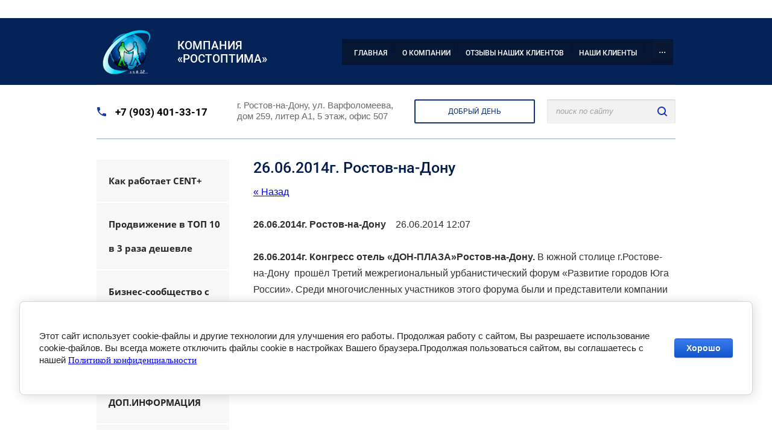

--- FILE ---
content_type: text/html; charset=utf-8
request_url: https://xn------6cdajekkajxcr9ckpbrc5aye.xn--p1ai/novosti-1/news_post/26-06-2014g-rostov-na-donu
body_size: 8172
content:
								
	 <!doctype html>
 
<html lang="ru">
	 
	<head>
		 
		<meta charset="utf-8">
		 
		<meta name="robots" content="all"/>
		 <title>26.06.2014г. Ростов-на-Дону</title> 
		<meta name="description" content="26.06.2014г. Ростов-на-Дону">
		 
		<meta name="keywords" content="26.06.2014г. Ростов-на-Дону">
		 
		<meta name="SKYPE_TOOLBAR" content="SKYPE_TOOLBAR_PARSER_COMPATIBLE">
		<meta name="viewport" content="width=device-width, height=device-height, initial-scale=1.0, maximum-scale=1.0, user-scalable=no">
		 
		<meta name="msapplication-tap-highlight" content="no"/>
		 
		<meta name="format-detection" content="telephone=no">
		 
		<meta http-equiv="x-rim-auto-match" content="none">
		  
		<link rel="stylesheet" href="/g/css/styles_articles_tpl.css">
		 
		<link rel="stylesheet" href="/t/v645/images/css/styles.css">
		 
		<link rel="stylesheet" href="/t/v645/images/css/designblock.scss.css">
		 
		<link rel="stylesheet" href="/t/v645/images/css/s3_styles.scss.css">
		 
		<script src="/g/libs/jquery/1.10.2/jquery.min.js"></script>
		
		<link rel='stylesheet' type='text/css' href='/shared/highslide-4.1.13/highslide.min.css'/>
<script type='text/javascript' src='/shared/highslide-4.1.13/highslide-full.packed.js'></script>
<script type='text/javascript'>
hs.graphicsDir = '/shared/highslide-4.1.13/graphics/';
hs.outlineType = null;
hs.showCredits = false;
hs.lang={cssDirection:'ltr',loadingText:'Загрузка...',loadingTitle:'Кликните чтобы отменить',focusTitle:'Нажмите чтобы перенести вперёд',fullExpandTitle:'Увеличить',fullExpandText:'Полноэкранный',previousText:'Предыдущий',previousTitle:'Назад (стрелка влево)',nextText:'Далее',nextTitle:'Далее (стрелка вправо)',moveTitle:'Передвинуть',moveText:'Передвинуть',closeText:'Закрыть',closeTitle:'Закрыть (Esc)',resizeTitle:'Восстановить размер',playText:'Слайд-шоу',playTitle:'Слайд-шоу (пробел)',pauseText:'Пауза',pauseTitle:'Приостановить слайд-шоу (пробел)',number:'Изображение %1/%2',restoreTitle:'Нажмите чтобы посмотреть картинку, используйте мышь для перетаскивания. Используйте клавиши вперёд и назад'};</script>

            <!-- 46b9544ffa2e5e73c3c971fe2ede35a5 -->
            <script src='/shared/s3/js/lang/ru.js'></script>
            <script src='/shared/s3/js/common.min.js'></script>
        <link rel='stylesheet' type='text/css' href='/shared/s3/css/calendar.css' /><link rel="icon" href="/favicon.png" type="image/png">

<!--s3_require-->
<link rel="stylesheet" href="/g/basestyle/1.0.1/cookie.message/cookie.message.css" type="text/css"/>
<link rel="stylesheet" href="/g/basestyle/1.0.1/cookie.message/cookie.message.blue.css" type="text/css"/>
<script type="text/javascript" src="/g/basestyle/1.0.1/cookie.message/cookie.message.js" async></script>
<!--/s3_require-->

		  
		<!--[if lt IE 10]> <script src="/g/libs/ie9-svg-gradient/0.0.1/ie9-svg-gradient.min.js"></script> <script src="/g/libs/jquery-placeholder/2.0.7/jquery.placeholder.min.js"></script> <script src="/g/libs/jquery-textshadow/0.0.1/jquery.textshadow.min.js"></script> <script src="/g/s3/misc/ie/0.0.1/ie.js"></script> <![endif]-->
		<!--[if lt IE 9]> <script src="/g/libs/html5shiv/html5.js"></script> <![endif]-->

		 
	 		 
	 
	<style>
	    .lazy {
	       background-image: none !important;
	    }
	</style>
	<script>
	    document.addEventListener("DOMContentLoaded", function() {
	  var lazyloadImages;    
	
	  if ("IntersectionObserver" in window) {
	    lazyloadImages = document.querySelectorAll(".lazy");
	    var imageObserver = new IntersectionObserver(function(entries, observer) {
	      entries.forEach(function(entry) {
	        if (entry.isIntersecting) {
	          var image = entry.target;
	          image.classList.remove("lazy");
	          imageObserver.unobserve(image);
	        }
	      });
	    });
	
	    lazyloadImages.forEach(function(image) {
	      imageObserver.observe(image);
	    });
	  } else {  
	    var lazyloadThrottleTimeout;
	    lazyloadImages = document.querySelectorAll(".lazy");
	    
	    function lazyload () {
	      if(lazyloadThrottleTimeout) {
	        clearTimeout(lazyloadThrottleTimeout);
	      }    
	
	      lazyloadThrottleTimeout = setTimeout(function() {
	        var scrollTop = window.pageYOffset;
	        lazyloadImages.forEach(function(img) {
	            if(img.offsetTop < (window.innerHeight + scrollTop)) {
	              img.src = img.dataset.src;
	              img.classList.remove('lazy');
	            }
	        });
	        if(lazyloadImages.length == 0) { 
	          document.removeEventListener("scroll", lazyload);
	          window.removeEventListener("resize", lazyload);
	          window.removeEventListener("orientationChange", lazyload);
	        }
	      }, 20);
	    }
	
	    document.addEventListener("scroll", lazyload);
	    window.addEventListener("resize", lazyload);
	    window.addEventListener("orientationChange", lazyload);
	  }
	})
	</script>
	<script>
	    document.addEventListener("DOMContentLoaded", function() {
	  var lazyloadImages;    
	
	  if ("IntersectionObserver" in window) {
	    lazyloadImages = document.querySelectorAll(".lazy_img");
	    var imageObserver = new IntersectionObserver(function(entries, observer) {
	      entries.forEach(function(entry) {
	        if (entry.isIntersecting) {
	          var image = entry.target;
	          image.src = image.dataset.src;
	          image.classList.remove("lazy_img");
	          imageObserver.unobserve(image);
	        }
	      });
	    });
	
	    lazyloadImages.forEach(function(image) {
	      imageObserver.observe(image);
	    });
	  } else {  
	    var lazyloadThrottleTimeout;
	    lazyloadImages = document.querySelectorAll(".lazy_img");
	    
	    function lazyload () {
	      if(lazyloadThrottleTimeout) {
	        clearTimeout(lazyloadThrottleTimeout);
	      }    
	
	      lazyloadThrottleTimeout = setTimeout(function() {
	        var scrollTop = window.pageYOffset;
	        lazyloadImages.forEach(function(img) {
	            if(img.offsetTop < (window.innerHeight + scrollTop)) {
	              img.src = img.dataset.src;
	              img.classList.remove('lazy_img');
	            }
	        });
	        if(lazyloadImages.length == 0) { 
	          document.removeEventListener("scroll", lazyload);
	          window.removeEventListener("resize", lazyload);
	          window.removeEventListener("orientationChange", lazyload);
	        }
	      }, 20);
	    }
	
	    document.addEventListener("scroll", lazyload);
	    window.addEventListener("resize", lazyload);
	    window.addEventListener("orientationChange", lazyload);
	  }
	})
	</script>
	
	</head>
	 
	<body>
		 
		<div class="wrapper editorElement layer-type-wrapper" >
			  <div class="side-panel side-panel-43 widget-type-side_panel editorElement layer-type-widget widget-25" data-layers="['widget-3':['tablet-landscape':'inSide','tablet-portrait':'inSide','mobile-landscape':'inSide','mobile-portrait':'inSide'],'widget-39':['tablet-landscape':'inSide','tablet-portrait':'inSide','mobile-landscape':'inSide','mobile-portrait':'inSide'],'widget-47':['tablet-landscape':'inSide','tablet-portrait':'inSide','mobile-landscape':'inSide','mobile-portrait':'inSide'],'widget-59':['tablet-landscape':'onTop','tablet-portrait':'onTop','mobile-landscape':'onTop','mobile-portrait':'onTop'],'widget-70':['tablet-landscape':'inSide','tablet-portrait':'inSide','mobile-landscape':'inSide','mobile-portrait':'inSide'],'widget-90':['tablet-landscape':'inSide','tablet-portrait':'inSide','mobile-landscape':'inSide','mobile-portrait':'inSide'],'widget-128':['tablet-portrait':'onTop','mobile-landscape':'onTop','mobile-portrait':'onTop','tablet-landscape':'onTop'],'widget-135':['tablet-landscape':'inSide','tablet-portrait':'inSide','mobile-landscape':'inSide','mobile-portrait':'inSide'],'widget-146':['tablet-landscape':'inSide','tablet-portrait':'inSide','mobile-landscape':'inSide','mobile-portrait':'inSide'],'widget-67':['tablet-landscape':'inSide','tablet-portrait':'inSide','mobile-landscape':'inSide','mobile-portrait':'inSide'],'widget-179':['tablet-landscape':'inSide','tablet-portrait':'inSide','mobile-landscape':'inSide','mobile-portrait':'inSide']]" data-phantom="0" data-position="left">
	<div class="side-panel-top">
		<div class="side-panel-button">
			<span class="side-panel-button-icon">
				<span class="side-panel-button-icon-line"></span>
				<span class="side-panel-button-icon-line"></span>
				<span class="side-panel-button-icon-line"></span>
			</span>
		</div>
		<div class="side-panel-top-inner" ></div>
	</div>
	<div class="side-panel-mask"></div>
	<div class="side-panel-content">
		<div class="side-panel-close"></div>		<div class="side-panel-content-inner"></div>
	</div>
</div>   
			<div class="editorElement layer-type-block ui-droppable block-19" >
				<div class="layout layout_center not-columned layout_44_id_4" >
					<div class="editorElement layer-type-block ui-droppable block-3" >
						<div class="layout column layout_5" >
							<div class="site-name-5 widget-2 widget-type-site_name editorElement layer-type-widget">
								 <a href="http://xn------6cdajekkajxcr9ckpbrc5aye.xn--p1ai"> 					
								 	<div class="sn-wrap"> 
								 									<div class="sn-logo">
									 
									<img src="/thumb/2/BcJMilkPWWt_DY839gxHsg/80r/d/log_1.png">
									 
								</div>
								 									 									<div class="sn-text">
									<div class="align-elem">
										КОМПАНИЯ  «РОСТОПТИМА»
									</div>
								</div>
								 								</div>
							 </a> 
					</div>
				</div>
				<div class="layout column layout_94" >
					<div class="editorElement layer-type-block ui-droppable block-33" >
						<div class="widget-67 horizontal menu-86 wm-widget-menu widget-type-menu_horizontal editorElement layer-type-widget" data-screen-button="more" data-responsive-tl="button" data-responsive-tp="button" data-responsive-ml="columned" data-more-text="..." data-child-icons="0">
							 
							<div class="menu-button">
								Меню
							</div>
							 
							<div class="menu-scroll">
								     <ul><li class="menu-item"><a href="/" ><span class="menu-item-text">Главная</span></a></li><li class="delimiter"></li><li class="menu-item"><a href="/o-kompanii" ><span class="menu-item-text">О Компании</span></a></li><li class="delimiter"></li><li class="menu-item"><a href="/otzyvy-nashih-klientov" ><span class="menu-item-text">отзывы наших клиентов</span></a></li><li class="delimiter"></li><li class="menu-item"><a href="/nashi-klienty" ><span class="menu-item-text">Наши клиенты</span></a></li><li class="delimiter"></li><li class="menu-item"><a href="/kontakty" ><span class="menu-item-text">Контакты</span></a></li><li class="delimiter"></li><li class="menu-item"><a href="/pomozhem-sozdat-sajt" ><span class="menu-item-text">поможем создать сайт</span></a></li><li class="delimiter"></li><li class="menu-item"><a href="/nashi-pobedy" ><span class="menu-item-text">Наши  победы</span></a></li><li class="delimiter"></li><li class="menu-item"><a href="/top-20-aktualnyh-problem-v-biznese" ><span class="menu-item-text">ТОП-20 актуальных проблем в бизнесе</span></a></li><li class="delimiter"></li><li class="menu-item"><a href="/nashi-klienty-v-cifrah" ><span class="menu-item-text">наши клиенты в цифрах</span></a></li><li class="delimiter"></li><li class="menu-item"><a href="/marketologu" ><span class="menu-item-text">Маркетологу</span></a></li><li class="delimiter"></li><li class="menu-item"><a href="/novosti-1" ><span class="menu-item-text">Новости</span></a></li></ul> 
							</div>
							 
						</div>
					</div>
				</div>
			</div>
			<div class="editorElement layer-type-block ui-droppable block-52" >
				<div class="layout column layout_142" >
					  	<div class="phones-142 widget-128 phones-block contacts-block widget-type-contacts_phone editorElement layer-type-widget">
		<div class="inner">
			<label class="cell-icon" for="tg-phones-142">
				<div class="icon"></div>
			</label>
			<input id="tg-phones-142" class="tgl-but" type="checkbox">
			<div class="block-body-drop">
				<div class="cell-text">
					<div class="title"><div class="align-elem">Телефон:</div></div>
					<div class="text_body">
						<div class="align-elem">
															<div><a href="tel:+79034013317">+7 (903) 401-33-17</a></div>													</div>
					</div>
				</div>
			</div>
		</div>
	</div>
  
				</div>
				<div class="layout column layout_148" >
					      <div class="address-148 widget-135 address-block contacts-block widget-type-contacts_address editorElement layer-type-widget">
        <div class="inner">
            <label class="cell-icon" for="tg148">
                <div class="icon"></div>
            </label>
            <input id="tg148" class="tgl-but" type="checkbox">
            <div class="block-body-drop">
                <div class="cell-text">
                    <div class="title"><div class="align-elem">Адрес:</div></div>
                    <div class="text_body">
                        <div class="align-elem">г. Ростов-на-Дону, ул. Варфоломеева, дом 259, литер A1, 5 этаж, офис 507</div>
                    </div>
                </div>
            </div>
        </div>
    </div>
  
				</div>
				<div class="layout column layout_156" >
					  	<a class="button-156 widget-146 widget-type-button editorElement layer-type-widget" href="#"  data-wr-class="popover-wrap-156"><span>Добрый день</span></a>
  
				</div>
				<div class="layout column layout_108" >
					  <div class="widget-90 search-108 wm-search widget-type-search editorElement layer-type-widget"
	 data-setting-type="fade"
	 data-setting-animate="0"
	 data-setting-animate_list="0,0,0,0,0"
		>
	<form class="wm-search-inner" method="get" action="/search">
		<input size="1" class="wm-input-default" placeholder="поиск по сайту" type="text" name="search" value="">
		<button class="wm-input-default" type="submit"></button>
	<re-captcha data-captcha="recaptcha"
     data-name="captcha"
     data-sitekey="6LcOAacUAAAAAI2fjf6MiiAA8fkOjVmO6-kZYs8S"
     data-lang="ru"
     data-rsize="invisible"
     data-type="image"
     data-theme="light"></re-captcha></form>
</div>  
				</div>
			</div>
		</div>
	</div>
	<div class="layout layout_center not-columned layout_center_2_id_44_1" >
		<div class="editorElement layer-type-block ui-droppable block-76" >
			<div class="layout column layout_196" >
				<div class="widget-179 popup menu-196 wm-widget-menu vertical widget-type-menu_vertical editorElement layer-type-widget" data-child-icons="0">
					   
					<div class="menu-button">
						Меню
					</div>
					 
					<div class="menu-scroll">
						  <ul><li class="menu-item"><a href="/kak-rabotaet-cent" ><span class="menu-item-text">Как работает CENT+</span></a></li><li class="menu-item"><a href="/prodvizhenie-v-top-10-v-3-raza-deshevle" ><span class="menu-item-text">Продвижение в ТОП 10 в 3 раза дешевле</span></a></li><li class="menu-item"><a href="/biznes-soobshchestvo-s-zakazchikami-1" ><span class="menu-item-text">Бизнес-сообщество с заказчиками</span></a></li><li class="menu-item"><a href="/po-cent" ><span class="menu-item-text">ПО "CENT+"</span></a></li><li class="menu-item"><a href="http://www.rostoptima.club" ><span class="menu-item-text">ДОП.ИНФОРМАЦИЯ</span></a></li><li class="menu-item"><a href="/karta-sajta" ><span class="menu-item-text">Карта сайта</span></a></li><li class="opened active menu-item"><a href="/novosti-1" ><span class="menu-item-text">Новости</span></a></li><li class="menu-item"><a href="/politika-konfidencialnosti" ><span class="menu-item-text">Политика конфиденциальности</span></a></li></ul> 
					</div>
					 
				</div>
			</div>
			<div class="layout column layout_197" >
				<div class="editorElement layer-type-block ui-droppable block-77" >
					<h1 class="h1 widget-180 widget-type-h1 editorElement layer-type-widget">
						26.06.2014г. Ростов-на-Дону
					</h1>
					<article class="content-199 content widget-181 widget-type-content editorElement layer-type-widget">

	<style type="text/css">
		.n-thumb {
			float: left;
			margin: 5px;
		}
	</style>



			<a href="/novosti-1">&laquo; Назад</a>
		<br/>
		<br/>
		<div>
			
			<b>26.06.2014г. Ростов-на-Дону</b>&nbsp;26.06.2014 12:07<br/><br/>
			<strong>26.06.2014г. Конгресс отель &laquo;ДОН-ПЛАЗА&raquo;Ростов-на-Дону.&nbsp;</strong>В южной столице г.Ростове-на-Дону&nbsp; прошёл Третий межрегиональный урбанистический форум &laquo;Развитие городов Юга России&raquo;. Среди многочисленных участников этого форума были и представители компании &quot;РОСТОПТИМА&quot;. Организатором мероприятия выступил журнал &laquo;Эксперт ЮГ&raquo; при поддержке Министерства регионального развития РФ, ТПП Ростовской области, общественной приемной Агентства стратегических инициатив. На форуме были затронуты&nbsp; наиболее острые проблемы городского развития.&nbsp;
			<br clear="all"/>
		</div>
			


</article>
				</div>
			</div>
		</div>
	</div>
		<div class="editorElement layer-type-block ui-droppable block-67 lazy" >
		<div class="editorElement layer-type-block ui-droppable block-68" >
			      
			<div class="editorElement layer-type-block ui-droppable block-70" >
				<div class="layout column layout_185" >
					<div class="editorElement layer-type-block ui-droppable block-72" >
						<div class="layout column layout_186" >
							      <div class="address-186 widget-173 address-block contacts-block widget-type-contacts_address editorElement layer-type-widget">
        <div class="inner">
            <label class="cell-icon" for="tg186">
                <div class="icon"></div>
            </label>
            <input id="tg186" class="tgl-but" type="checkbox">
            <div class="block-body-drop">
                <div class="cell-text">
                    <div class="title"><div class="align-elem">Наш адрес:</div></div>
                    <div class="text_body">
                        <div class="align-elem">г. Ростов-на-Дону, ул. Варфоломеева, дом 259, литер A1, 5 этаж, офис 507</div>
                    </div>
                </div>
            </div>
        </div>
    </div>
  
						</div>
						<div class="layout column layout_187" >
							  	<div class="schedule-187 widget-174 schedule-block contacts-block widget-type-contacts_schedule editorElement layer-type-widget">
		<div class="inner">
			<label class="cell-icon" for="tg-schedule-187">
				<div class="icon"></div>
			</label>
			<input id="tg-schedule-187" class="tgl-but" type="checkbox">
			<div class="block-body-drop">
				<div class="cell-text">
					<div class="title"><div class="align-elem">График работы:</div></div>
					<div class="text_body">
						<div class="align-elem">Пн-Пт с 9:00 до 18:00</div>
					</div>
				</div>
			</div>
		</div>
	</div>
  
						</div>
					</div>
				</div>
				<div class="layout column layout_181" >
					<div class="editorElement layer-type-block ui-droppable block-71" >
						  	<div class="phones-183 widget-171 phones-block contacts-block widget-type-contacts_phone editorElement layer-type-widget">
		<div class="inner">
			<label class="cell-icon" for="tg-phones-183">
				<div class="icon"></div>
			</label>
			<input id="tg-phones-183" class="tgl-but" type="checkbox">
			<div class="block-body-drop">
				<div class="cell-text">
					<div class="title"><div class="align-elem">Наш телефон:</div></div>
					<div class="text_body">
						<div class="align-elem">
															<div><a href="tel:+79034013317">+7 (903) 401-33-17</a></div>													</div>
					</div>
				</div>
			</div>
		</div>
	</div>
    	<div class="email-182 widget-170 email-block contacts-block widget-type-contacts_email editorElement layer-type-widget">
		<div class="inner">
			<label class="cell-icon" for="tg-email-182">
				<div class="icon"></div>
			</label>
			<input id="tg-email-182" class="tgl-but" type="checkbox">
			<div class="block-body-drop">
				<div class="cell-text">
					<div class="title"><div class="align-elem">Email:</div></div>
					<div class="text_body">
						<div class="align-elem"><a href="mailto:info@rostoptima.ru">info@rostoptima.ru</a></div>
					</div>
				</div>
			</div>
		</div>
	</div>
  
					</div>
				</div>
			</div>
			<div class="editorElement layer-type-block ui-droppable block-69" >
				<div class="layout column layout_177" >
					<div class="site-copyright widget-167 widget-type-site_copyright editorElement layer-type-widget">
						 
						<div class="align-elem">
							   Copyright © 2012-2025<br />
«РОСТОПТИМА»
						</div>
						 
					</div>
				</div>
				<div class="layout column layout_176" >
					<div class="site-counters widget-166 widget-type-site_counters editorElement layer-type-widget">
						 <!-- Yandex.Metrika counter -->
<script type="text/javascript" >
   (function(m,e,t,r,i,k,a){m[i]=m[i]||function(){(m[i].a=m[i].a||[]).push(arguments)};
   m[i].l=1*new Date();k=e.createElement(t),a=e.getElementsByTagName(t)[0],k.async=1,k.src=r,a.parentNode.insertBefore(k,a)})
   (window, document, "script", "https://mc.yandex.ru/metrika/tag.js", "ym");

   ym(89444107, "init", {
        clickmap:true,
        trackLinks:true,
        accurateTrackBounce:true,
        webvisor:true
   });
</script>
<noscript><div><img src="https://mc.yandex.ru/watch/89444107" style="position:absolute; left:-9999px;" alt="" /></div></noscript>
<!-- /Yandex.Metrika counter -->

<!--LiveInternet counter--><a href="https://www.liveinternet.ru/click"
target="_blank"><img id="licntEF44" width="88" height="31" style="border:0" 
title="LiveInternet"
src="[data-uri]"
alt=""/></a><script>(function(d,s){d.getElementById("licntEF44").src=
"https://counter.yadro.ru/hit?t57.6;r"+escape(d.referrer)+
((typeof(s)=="undefined")?"":";s"+s.width+"*"+s.height+"*"+
(s.colorDepth?s.colorDepth:s.pixelDepth))+";u"+escape(d.URL)+
";h"+escape(d.title.substring(0,150))+";"+Math.random()})
(document,screen)</script><!--/LiveInternet-->
<!--__INFO2026-01-19 01:42:30INFO__-->
 
					</div>
				</div>
				<div class="layout column layout_178" >
					  <div class="mega-copyright widget-168  widget-type-mega_copyright editorElement layer-type-widget"><span style='font-size:14px;' class='copyright'><!--noindex-->
<span style="text-decoration:underline; cursor: pointer;" onclick="javascript:window.open('https://megagr'+'oup.ru/?utm_referrer='+location.hostname)" class="copyright">Megagroup.ru</span>

<!--/noindex--></span></div>  
				</div>
			</div>
		</div>
	</div>
</div>


		<script src="/g/s3/misc/adaptiveimage/1.0.0/adaptiveimage.js"></script>
		
		<link href="/g/s3/anketa2/1.0.0/css/jquery-ui.css" rel="stylesheet" type="text/css"/>
		 
		<script src="/g/libs/jqueryui/1.10.0/jquery-ui.min.js" type="text/javascript"></script>
		 		<script src="/g/s3/anketa2/1.0.0/js/jquery.ui.datepicker-ru.js"></script>
		 
		<link rel="stylesheet" href="/g/libs/jquery-popover/0.0.3/jquery.popover.css">
		 
		<script src="/g/libs/jquery-popover/0.0.3/jquery.popover.min.js" type="text/javascript"></script>
		 
		<script src="/g/s3/misc/form/1.2.0/s3.form.js" type="text/javascript"></script>
		 
				  
		<script type="text/javascript" src="/t/v645/images/js/main.js"></script>
				
		
		<script>
			setTimeout(function(){
				var elem = document.createElement('script');
				elem.src = '/t/v645/images/js/main.js';
				document.getElementsByTagName('body')[0].appendChild(elem);
			}, 2500);
		</script>
		
		
		
		  
		 <link rel="stylesheet" href="/t/v645/images/css/site.addons.scss.css">



<!-- assets.bottom -->
<!-- </noscript></script></style> -->
<script src="/my/s3/js/site.min.js?1768462484" ></script>
<script src="/my/s3/js/site/defender.min.js?1768462484" ></script>
<script >/*<![CDATA[*/
var megacounter_key="026c11479e472a216756087f03411353";
(function(d){
    var s = d.createElement("script");
    s.src = "//counter.megagroup.ru/loader.js?"+new Date().getTime();
    s.async = true;
    d.getElementsByTagName("head")[0].appendChild(s);
})(document);
/*]]>*/</script>


					<!--noindex-->
		<div id="s3-cookie-message" class="s3-cookie-message-wrap">
			<div class="s3-cookie-message">
				<div class="s3-cookie-message__text">
					<p>Этот сайт использует cookie-файлы и другие технологии для улучшения его работы. Продолжая работу с сайтом, Вы разрешаете использование cookie-файлов. Вы всегда можете отключить файлы cookie в настройках Вашего браузера.Продолжая пользоваться сайтом, вы соглашаетесь с нашей&nbsp;<span style="font-size:11pt"><span style="line-height:115%"><span style="font-family:Calibri,&quot;sans-serif&quot;"><a href="/politika-konfidencialnosti" style="color:blue; text-decoration:underline">Политикой&nbsp;конфиденциальности</a></span></span></span></p>
				</div>
				<div class="s3-cookie-message__btn">
					<div id="s3-cookie-message__btn" class="g-button">
						Хорошо
					</div>
				</div>
			</div>
		</div>
		<!--/noindex-->
	
<script >/*<![CDATA[*/
$ite.start({"sid":2428573,"vid":2447966,"aid":2903921,"stid":21,"cp":21,"active":true,"domain":"xn------6cdajekkajxcr9ckpbrc5aye.xn--p1ai","lang":"ru","trusted":false,"debug":false,"captcha":3,"onetap":[{"provider":"vkontakte","provider_id":"51961984","code_verifier":"GMwYMNMhyNdZjY0OUwZBN5WmERJNljNYTj2lGOjTTTE"}]});
/*]]>*/</script>
<!-- /assets.bottom -->
</body>
 
</html>

--- FILE ---
content_type: text/css
request_url: https://xn------6cdajekkajxcr9ckpbrc5aye.xn--p1ai/t/v645/images/css/styles.css
body_size: 19792
content:
@import "fonts.css";
html{font-family:sans-serif;-ms-text-size-adjust:100%;-webkit-text-size-adjust:100%;}body{margin:0;background: #fff;-webkit-font-smoothing:antialiased;-moz-osx-font-smoothing:grayscale;}body::before{content:""; height: 1px; display: block; margin-top: -1px;}article,aside,details,figcaption,figure,footer,header,hgroup,main,menu,nav,section,summary{display:block}audio,canvas,progress,video{display:inline-block;vertical-align:baseline}audio:not([controls]){display:none;height:0}[hidden],template{display:none}a{background-color:transparent;color:inherit;}a:active,a:hover{outline:0}abbr[title]{border-bottom:1px dotted}b,strong{font-weight:bold}dfn{font-style:italic}h1{margin: 0; font-size: inherit; font-weight: inherit;}mark{background:#ff0;color:#000}small{font-size:80%}sub,sup{font-size:75%;line-height:0;position:relative;vertical-align:baseline}sup{top:-0.5em}sub{bottom:-0.25em}img{border:0}svg:not(:root){overflow:hidden}figure{margin:1em 40px}hr{box-sizing:content-box;height:0}pre{overflow:auto}code,kbd,pre,samp{font-family:monospace,monospace;font-size:1em}button,input,optgroup,select,textarea{color:#000;font:inherit;margin:0}button{overflow:visible}button,select{text-transform:none}button,html input[type="button"],input[type="reset"],input[type="submit"]{-webkit-appearance:button;cursor:pointer}button[disabled],html input[disabled]{cursor:default}button::-moz-focus-inner,input::-moz-focus-inner{border:0;padding:0}input{line-height:normal}input[type="checkbox"],input[type="radio"]{box-sizing:border-box;padding:0}input[type="number"]::-webkit-inner-spin-button,input[type="number"]::-webkit-outer-spin-button{height:auto}input[type="search"]{-webkit-appearance:textfield;box-sizing:content-box}input[type="search"]::-webkit-search-cancel-button,input[type="search"]::-webkit-search-decoration{-webkit-appearance:none}fieldset{border:1px solid silver;margin:0 2px;padding:.35em .625em .75em}legend{border:0;padding:0}textarea{overflow:auto}optgroup{font-weight:bold}table{border-collapse:collapse;border-spacing:0}
body.noscroll {overflow: hidden !important;}
.removed, .hidden { display: none !important;}
.editorElement, .layout {
	box-sizing: border-box;
	padding-top: .02px;
	padding-bottom: .02px;
}
.editorElement { word-wrap: break-word; overflow-wrap: break-word;}
.vertical-middle {white-space: nowrap;}
.vertical-middle>* {white-space: normal;display: inline-block;vertical-align: middle;}
.vertical-middle::after {height: 100%;width: 0;display: inline-block;vertical-align: middle;content: "";}
.wrapper {margin: 0 auto;height: auto !important;height: 100%;min-height: 100%;min-height: 100vh;overflow: hidden;max-width: 100%;}
.wrapper > * { max-width: 100%; }
.editorElement .removed+.delimiter, .editorElement .delimiter:first-child {display: none;}
.wm-input-default {border: none; background: none; padding: 0;}
/* tooltip */
@keyframes show_hide {
	0% { left:85%; opacity: 0; width: auto; height: auto; padding: 5px 10px; font-size: 12px;}
	20% { left: 100%; opacity: 1; width: auto; height: auto; padding: 5px 10px; font-size: 12px;}
	100% { left: 100%; opacity: 1; width: auto; height: auto; padding: 5px 10px; font-size: 12px;}
}
@keyframes show_hide_after {
	0% {width: 5px; height: 5px;}
	100% {width: 5px; height: 5px;}
}
/* tooltip for horizontal */
@keyframes horizontal_show_hide {
	0% { top:95%; opacity: 0; width: 100%; height: auto; padding: 5px 10px; font-size: 12px;}
	20% { top: 100%; opacity: 1; width: 100%; height: auto; padding: 5px 10px; font-size: 12px;}
	100% { top: 100%; opacity: 1; width: 100%; height: auto; padding: 5px 10px; font-size: 12px;}
}
.wm-tooltip {display: none;position: absolute;z-index:100;top: 100%;left: 0;background: #FBFDDD;color: #CA3841;padding: 5px 10px;border-radius: 3px;box-shadow: 1px 2px 3px rgba(0,0,0,.3); white-space: normal; box-sizing: border-box;}
.wm-tooltip::after {content: "";font-size: 0;background: inherit;width: 5px;height: 5px;position: absolute;top: 0;left: 50%;margin: -2px 0 0;box-shadow: 0 1px 0 rgba(0,0,0,.1), 0 2px 0 rgba(0,0,0,.1);transform: rotate(45deg);}
.error .wm-tooltip {display: block;padding: 0;font-size: 0;animation: horizontal_show_hide 4s;}
.error .wm-tooltip::after {left:50%; top:0; margin: -2px 0 0; box-shadow: 0 -1px 0 rgba(0,0,0,.1), 0 -2px 0 rgba(0,0,0,.1); width: 0;height: 0;animation: show_hide_after 4s;}
.horizontal_mode .wm-tooltip {top: 100%; left: 0; width: 100%; white-space: normal; margin: 5px 0 0; text-align: center;}
.horizontal_mode .wm-tooltip::after {left: 50%; top: 0; margin: -2px 0 0; box-shadow: 0 -1px 0 rgba(0,0,0,.1), 0 -2px 0 rgba(0,0,0,.1);}
.error .horizontal_mode .wm-tooltip, .horizontal_mode .error .wm-tooltip {animation: horizontal_show_hide 4s;}
@media all and (max-width: 960px) {
	.wm-tooltip {top: 100%; left: 0; width: 100%; white-space: normal; margin: 5px 0 0; text-align: center;}
	.wm-tooltip::after {left: 50%; top: 0; margin: -2px 0 0; box-shadow: 0 -1px 0 rgba(0,0,0,.1), 0 -2px 0 rgba(0,0,0,.1);}
	.error .wm-tooltip {animation: horizontal_show_hide 4s;}
}
table.table0 td, table.table1 td, table.table2 td, table.table2 th {
	padding:5px;
	border:1px solid #dedede;
	vertical-align:top;
}
table.table0 td { border:none; }
table.table2 th {
	padding:8px 5px;
	background:#eb3c3c;
	border:1px solid #dedede;
	font-weight:normal;
	text-align:left;
	color:#fff;
}
.for-mobile-view { overflow: auto; }
.side-panel,
.side-panel-button,
.side-panel-mask,
.side-panel-content { display: none;}

.align-elem{
	flex-grow:1;
	max-width:100%;
}

html.mobile div{
	background-attachment: scroll;
}

.ui-datepicker {font-size: 14px !important; z-index: 999999 !important;}
.wm-video {position: absolute; z-index: 0; top: 0; left: 0; right: 0; bottom: 0; overflow: hidden; width: 100%; height: 100%;}
.wm-video video {max-width: 100%; min-width: 100%; min-height: 100%; position: absolute; top: 50%; left: 50%; transform: translate(-50%, -50%);}
.wm-video.vertical video {max-width: none; max-height: 100%;}
body { border: none; background: linear-gradient(#ffffff, #ffffff); z-index: 2; -webkit-border-radius: none; -moz-border-radius: none; border-radius: none; font-family: Arial, Helvetica, sans-serif;}
.wrapper .layout_center_2_id_44_1 { margin-top: 0; margin-left: auto; margin-right: auto; width: 960px;}
.wrapper { position: relative; z-index: 3; font-family: Arial, Helvetica, sans-serif; text-align: center; font-size: 12px; color: #000000; font-style: normal; line-height: 1.2; letter-spacing: 0; text-transform: none; text-decoration: none; display: block; -webkit-flex-direction: column; -moz-flex-direction: column; flex-direction: column;}
.block-76 .layout_196 { display: -webkit-flex; display: flex; -webkit-flex-direction: column; -moz-flex-direction: column; flex-direction: column;}
.block-76 .layout_197 { display: -webkit-flex; display: flex; -webkit-flex-direction: column; -moz-flex-direction: column; flex-direction: column;}
.block-76 { margin: 2px auto 0; border: none; position: relative; top: 0; left: 0; width: 960px; min-height: 0; z-index: 5; text-align: left; display: -webkit-flex; display: flex; -webkit-justify-content: flex-start; -moz-justify-content: flex-start; justify-content: flex-start; text-indent: 0; text-decoration: none; right: 0; padding-top: 33px; padding-bottom: 42px; -webkit-flex-direction: row; -moz-flex-direction: row; flex-direction: row; -webkit-box-shadow: inset 0px 1px 0px  rgba(5,35,87,0.4); -moz-box-shadow: inset 0px 1px 0px  rgba(5,35,87,0.4); box-shadow: inset 0px 1px 0px  rgba(5,35,87,0.4); -webkit-border-radius: none; -moz-border-radius: none; border-radius: none;}
.widget-179 { margin: 0 0 auto; position: relative; top: 0; left: 0; z-index: 2; width: 220px; padding-right: 0; padding-left: 0; box-sizing: border-box; display: block;}
.menu-196 .menu-scroll > ul > li.menu-item > a .has-child-icon { position: absolute; top: 50%; right: 0; margin-top: -6px; margin-right: 5px; width: 12px; min-height: 12px; background: #000000;}
.menu-196 .menu-scroll > ul > li.delimiter { margin-top: 2px; margin-bottom: 2px; -webkit-border-radius: 0; -moz-border-radius: 0; border-radius: 0; min-height: 1px; height: auto; width: auto; background: #d6d6d6;}
.menu-196 .menu-scroll > ul ul { padding: 5px; position: absolute; top: 0; left: 100%; background: #eee; list-style: none; width: 150px; display: none;}
.menu-196 .menu-scroll > ul ul > li > a { padding: 5px 10px; cursor: pointer; display: block; background: #999; -webkit-border-radius: 5px; -moz-border-radius: 5px; border-radius: 5px; box-sizing: border-box; text-decoration: none; color: #fff; font-size: 14px; line-height: 1.4; -webkit-align-items: center; -moz-align-items: center; align-items: center; position: relative;}
.menu-196 .menu-scroll > ul ul > li > a .has-child-icon { position: absolute; top: 50%; right: 0; margin-top: -6px; margin-right: 5px; width: 12px; min-height: 12px; background: #000000;}
.menu-196 .menu-scroll > ul ul > li.delimiter { margin: 3px 2px; box-sizing: border-box; min-height: 2px; height: auto; width: auto; background: #999999;}
.menu-196 .menu-title { box-sizing: border-box; font-size: 16px; padding-left: 17px; margin-bottom: 10px;}
.menu-196 .menu-button { display: none; position: absolute; left: 100%; top: 0; width: 50px; min-height: 50px;}
.menu-196 .menu-scroll { display: block; width: 100%; -webkit-justify-content: inherit; -moz-justify-content: inherit; justify-content: inherit;}
.menu-196 .menu-scroll > ul { padding: 0; margin: 0; list-style: none; box-sizing: border-box; display: block;}
.menu-196 .menu-scroll > ul > li.menu-item { padding: 0; margin: 0; box-sizing: border-box; position: relative;}
.menu-196 .menu-scroll > ul > li.menu-item > a { padding: 15px 10px 15px 20px; margin: 2px 0; border: none; cursor: pointer; display: -webkit-flex; display: flex; box-sizing: border-box; text-decoration: none; color: #282229; font-size: 15px; line-height: 2.7; -webkit-align-items: center; -moz-align-items: center; align-items: center; position: relative; font-family: Open Sans, sans-serif; font-style: normal; letter-spacing: 0; text-indent: 0; text-transform: none; background: rgba(242,242,242,0.5); -webkit-border-radius: 3px; -moz-border-radius: 3px; border-radius: 3px; -webkit-flex-direction: row; -moz-flex-direction: row; flex-direction: row; -webkit-justify-content: flex-start; -moz-justify-content: flex-start; justify-content: flex-start; font-weight: bold;}
.menu-196 .menu-scroll > ul > li.menu-item > a:hover, 
.menu-196 .menu-scroll > ul > li.menu-item > a.hover, 
.menu-196 .menu-scroll > ul > li.menu-item > a.active { color: #ffffff; background: #052357;}
.menu-196 .menu-scroll > ul > li.menu-item > a .menu-item-image { box-sizing: border-box; display: -webkit-flex; display: flex; -webkit-flex-shrink: 0; -moz-flex-shrink: 0; flex-shrink: 0; margin-right: 5px; font-size: 0; line-height: 0; text-align: center; -webkit-justify-content: center; -moz-justify-content: center; justify-content: center; min-height: 40px; width: 40px; overflow: hidden;}
.menu-196 .menu-scroll > ul > li.menu-item > a .img-convert { margin: auto; box-sizing: border-box; width: 40px; height: 40px; -webkit-justify-content: center; -moz-justify-content: center; justify-content: center; -webkit-align-items: center; -moz-align-items: center; align-items: center; display: -webkit-inline-flex; display: inline-flex; overflow: hidden;}
.menu-196 .menu-scroll > ul > li.menu-item > a img { box-sizing: border-box; max-width: 100%; height: auto; width: auto; vertical-align: middle; border: none; display: -webkit-flex; display: flex;}
.menu-196 .menu-scroll > ul > li.menu-item > a .menu-item-text { box-sizing: border-box; -webkit-flex-grow: 1; -moz-flex-grow: 1; flex-grow: 1;}
.menu-196 .menu-scroll > ul ul > li { padding: 0; display: block; position: relative; margin-left: 0; margin-right: 0;}
.block-77 { padding: 0.02px 0; margin: 0 0 auto 40px; position: relative; font-size: 16px; color: #545454; line-height: 1.4; text-decoration: none; top: 0; left: 0; width: 700px; min-height: 0; z-index: 1; display: block; -webkit-flex-direction: column; -moz-flex-direction: column; flex-direction: column;}
.widget-180 { margin: 0; position: relative; font-family: Roboto, sans-serif; font-size: 25px; color: #001b4a; line-height: 1.3; text-decoration: none; top: 0; left: 0; z-index: 2; box-sizing: border-box; font-weight: 500; width: auto; right: 0; -webkit-align-items: flex-start; -moz-align-items: flex-start; align-items: flex-start; display: -webkit-flex; display: flex; -webkit-justify-content: flex-start; -moz-justify-content: flex-start; justify-content: flex-start;}
h2 { box-sizing: border-box; font-size: 20px; margin-top: 15px; margin-bottom: 15px; font-weight: 500; font-style: normal; color: #001b4a; text-align: left; font-family: Roboto, sans-serif;}
h3 { box-sizing: border-box; font-size: 18px; margin-top: 15px; margin-bottom: 15px; font-weight: 500; font-style: normal; color: #001b4a; text-align: left; font-family: Roboto, sans-serif;}
h4 { box-sizing: border-box; font-size: 17px; margin-top: 15px; margin-bottom: 15px; font-weight: 500; font-style: normal; color: #001b4a; text-align: left; font-family: Roboto, sans-serif;}
h5 { box-sizing: border-box; font-size: 15px; margin-top: 15px; margin-bottom: 15px; font-weight: 500; font-style: normal; color: #001b4a; text-align: left; font-family: Roboto, sans-serif;}
h6 { box-sizing: border-box; font-size: 14px; margin-top: 15px; margin-bottom: 15px; font-weight: 500; font-style: normal; color: #001b4a; text-align: left; font-family: Roboto, sans-serif;}
.widget-181 { margin: 10px 0 0; position: relative; color: #303030; line-height: 1.7; text-decoration: none; top: 0; left: 0; z-index: 1; display: block; width: auto; right: 0; -webkit-align-items: flex-start; -moz-align-items: flex-start; align-items: flex-start; -webkit-justify-content: flex-start; -moz-justify-content: flex-start; justify-content: flex-start;}
.content-preview { width: 200px; height: 100px; background: #ccc;}
.content-199 .pics-1 { display: -webkit-flex; display: flex; -webkit-justify-content: center; -moz-justify-content: center; justify-content: center; -webkit-align-items: flex-start; -moz-align-items: flex-start; align-items: flex-start; -webkit-flex-wrap: wrap; -moz-flex-wrap: wrap; flex-wrap: wrap; text-align: center; margin-top: 33px;}
.content-199 .img-convert { margin: 5px; box-sizing: border-box; width: 700px; height: 380px; -webkit-justify-content: center; -moz-justify-content: center; justify-content: center; -webkit-align-items: center; -moz-align-items: center; align-items: center; text-align: center; display: -webkit-inline-flex; display: inline-flex; overflow: hidden;}
.content-199 .pics-1 img { margin: 5px 0; border: 5px solid #ffffff; box-sizing: content-box; width: auto; height: auto; max-width: 100%; text-align: left; -webkit-border-radius: none; -moz-border-radius: none; border-radius: none;}
.content-199 .pics-2 img { margin: 5px; box-sizing: content-box; width: auto; height: auto; max-width: 100%;}
.content-199 .pics-2 { display: -webkit-flex; display: flex; -webkit-justify-content: center; -moz-justify-content: center; justify-content: center; -webkit-align-items: flex-start; -moz-align-items: flex-start; align-items: flex-start; -webkit-flex-wrap: wrap; -moz-flex-wrap: wrap; flex-wrap: wrap;}
.content-199 h2 { box-sizing: border-box; font-size: 20px; margin-top: 15px; margin-bottom: 15px; font-weight: 500; font-style: normal; color: #001b4a; text-align: left; font-family: Roboto, sans-serif;}
.content-199 h3 { box-sizing: border-box; font-size: 18px; margin-top: 15px; margin-bottom: 15px; font-weight: 500; font-style: normal; color: #001b4a; text-align: left; font-family: Roboto, sans-serif;}
.content-199 h4 { box-sizing: border-box; font-size: 17px; margin-top: 15px; margin-bottom: 15px; font-weight: 500; font-style: normal; color: #001b4a; text-align: left; font-family: Roboto, sans-serif;}
.content-199 h5 { box-sizing: border-box; font-size: 15px; margin-top: 15px; margin-bottom: 15px; font-weight: 500; font-style: normal; color: #001b4a; text-align: left; font-family: Roboto, sans-serif;}
.content-199 h6 { box-sizing: border-box; font-size: 14px; margin-top: 15px; margin-bottom: 15px; font-weight: 500; font-style: normal; color: #001b4a; text-align: left; font-family: Roboto, sans-serif;}
.content-199 a { box-sizing: border-box; color: #0000ff;}
.block-19 .layout_44_id_4 { display: -webkit-flex; display: flex; -webkit-flex-direction: column; -moz-flex-direction: column; flex-direction: column; margin-top: 0; margin-left: auto; margin-right: auto; width: 960px;}
.block-19 { margin: 0; border: none; position: relative; top: 0; left: 0; width: auto; min-height: 0; z-index: 4; right: 0; text-decoration: none; -webkit-border-radius: none; -moz-border-radius: none; border-radius: none; padding-bottom: 0.02px; display: block; -webkit-flex-direction: column; -moz-flex-direction: column; flex-direction: column; padding-top: 30px;}
.block-3 .layout_5 { display: -webkit-flex; display: flex; -webkit-flex-direction: column; -moz-flex-direction: column; flex-direction: column;}
.block-3 .layout_94 { -webkit-flex: 1 0 0px; -moz-flex: 1 0 0px; flex: 1 0 0px; display: -webkit-flex; display: flex; -webkit-flex-direction: column; -moz-flex-direction: column; flex-direction: column;}
.block-3 { padding: 15px 4px 15px 10px; margin: 0; border: none; position: relative; top: 0; left: 0; width: 960px; min-height: 0; background: #052357; z-index: 2; text-align: left; right: 0; display: -webkit-flex; display: flex; -webkit-box-shadow: inset 0px -1px 0px  #242f3a; -moz-box-shadow: inset 0px -1px 0px  #242f3a; box-shadow: inset 0px -1px 0px  #242f3a; -webkit-border-radius: 3px; -moz-border-radius: 3px; border-radius: 3px; -webkit-justify-content: flex-start; -moz-justify-content: flex-start; justify-content: flex-start; text-decoration: none; -webkit-flex-direction: row; -moz-flex-direction: row; flex-direction: row;}
.widget-2 { margin: 0 0 auto; position: relative; top: 0; left: 0; z-index: 2; text-align: center; box-sizing: border-box; width: 367px; min-height: 0; font-size: 25px; right: auto;}
.site-name-5 .sn-wrap { display: -webkit-flex; display: flex; flex-flow: row nowrap;}
.site-name-5 .sn-logo { padding: 0.02px 0; border: none; box-sizing: border-box; -webkit-flex-shrink: 0; -moz-flex-shrink: 0; flex-shrink: 0; max-width: 100%; width: 109px; -webkit-border-radius: none; -moz-border-radius: none; border-radius: none; margin-right: 15px; min-height: 23px;}
.site-name-5 img { border: none; box-sizing: border-box; display: block; max-width: 100%;  -webkit-border-radius: none; -moz-border-radius: none; border-radius: none; margin-top: 4px;}
.site-name-5 .sn-text { border: none; box-sizing: border-box; display: -webkit-flex; display: flex; text-align: left; font-family: Roboto, sans-serif; color: #ffffff; -webkit-justify-content: flex-start; -moz-justify-content: flex-start; justify-content: flex-start; text-decoration: none; font-size: 19px; -webkit-align-items: flex-start; -moz-align-items: flex-start; align-items: flex-start; font-weight: 500; margin-top: 20px; align-self: auto; -webkit-border-radius: none; -moz-border-radius: none; border-radius: none;}
.site-name-5 a { text-decoration: none; outline: none;}
.block-33 { margin: 19px 0 auto 30px; border: none; position: relative; top: 0; left: 0; width: auto; min-height: 0; z-index: 1; text-align: center; display: block; -webkit-flex-direction: column; -moz-flex-direction: column; flex-direction: column; right: 0; text-decoration: none; -webkit-justify-content: center; -moz-justify-content: center; justify-content: center; -webkit-border-radius: none; -moz-border-radius: none; border-radius: none; padding-right: 0; padding-left: 0;}
.widget-67 { margin: 1px 0 0; border: none; position: relative; top: 0; left: 0; z-index: 1; text-align: right; padding-right: 2px; padding-left: 8px; box-sizing: border-box; display: -webkit-flex; display: flex; width: auto; -webkit-justify-content: flex-end; -moz-justify-content: flex-end; justify-content: flex-end; right: 0; background: #051633; -webkit-border-radius: none; -moz-border-radius: none; border-radius: none;}
.menu-86 .menu-scroll > ul ul > li > a .has-child-icon { position: absolute; top: 50%; right: 0; margin-top: -6px; margin-right: 5px; width: 12px; min-height: 12px; background: #000000;}
.menu-86 .menu-button { box-sizing: border-box; display: none; position: absolute; left: 100%; top: 0; width: 50px; min-height: 50px; padding: 10px 15px; background: #333; color: #fff; font-size: 17px;}
.menu-86 .menu-scroll { display: -webkit-flex; display: flex; width: 100%; -webkit-justify-content: inherit; -moz-justify-content: inherit; justify-content: inherit;}
.menu-86 .menu-scroll > ul { padding: 0; margin: 0; list-style: none; box-sizing: border-box; display: -webkit-flex; display: flex; flex-flow: row wrap; width: 100%; -webkit-justify-content: flex-start; -moz-justify-content: flex-start; justify-content: flex-start; -webkit-align-items: flex-start; -moz-align-items: flex-start; align-items: flex-start;}
.menu-86 .menu-scroll > ul > li.home-button > a { padding: 5px 15px; margin: 2px; cursor: pointer; display: -webkit-flex; display: flex; background: url("../images/wm_menu_home.png") left 50% top 50% no-repeat; box-sizing: border-box; text-decoration: none; color: #000; font-size: 0; line-height: 1.4; -webkit-align-items: center; -moz-align-items: center; align-items: center;}
.menu-86 .menu-scroll > ul > li.delimiter { margin: 10px 0 auto; border: none; -webkit-border-radius: 10px; -moz-border-radius: 10px; border-radius: 10px; height: 0; width: 1px; min-height: 10px; background: rgba(0,0,0,0.25); box-sizing: border-box; text-align: center; align-self: auto;}
.menu-86 .menu-scroll > ul > li.menu-item { padding: 0; margin: 0; display: -webkit-flex; display: flex; -webkit-flex: 0 1 auto; -moz-flex: 0 1 auto; flex: 0 1 auto; box-sizing: border-box; position: relative;}
.menu-86 .menu-scroll > ul ul { padding: 15px 0; margin: 6px 0 0; border: none; position: absolute; top: 100%; left: 0; background: #ffffff; list-style: none; width: 200px; display: none; z-index: 10; box-sizing: border-box; text-align: center; -webkit-border-radius: 2px; -moz-border-radius: 2px; border-radius: 2px; align-self: auto;}
.menu-86 .menu-scroll > ul ul > li { padding: 0; margin: 0; display: block; position: relative;}
.menu-86 .menu-scroll > ul ul > li > a { padding: 8px 20px; border: none; cursor: pointer; display: block; -webkit-border-radius: none; -moz-border-radius: none; border-radius: none; box-sizing: border-box; text-decoration: none; color: #454545; font-size: 11px; line-height: 1.4; position: relative; font-family: Roboto, sans-serif; font-style: normal; letter-spacing: 0; text-align: left; text-transform: uppercase;}
.menu-86 .menu-scroll > ul ul > li > a:hover, 
.menu-86 .menu-scroll > ul ul > li > a.hover, 
.menu-86 .menu-scroll > ul ul > li > a.active { color: #006ad4;}
.menu-86 .menu-scroll > ul ul > li.delimiter { margin: 0 20px; border: none; box-sizing: border-box; min-height: 1px; height: auto; width: auto; background: #f2f2f2; -webkit-border-radius: none; -moz-border-radius: none; border-radius: none;}
.menu-86 .menu-scroll > ul ul ul { position: absolute; left: 100%; top: 0;}
.menu-86 .menu-scroll > ul > li.menu-item ul li.delimiter:first-child { display: none;}
.menu-86 .menu-scroll > ul > li.menu-item > a { padding: 12px; margin: 3px 0 0; border: none; cursor: pointer; display: -webkit-flex; display: flex; -webkit-flex-direction: row; -moz-flex-direction: row; flex-direction: row; box-sizing: border-box; text-decoration: none; color: #ffffff; font-size: 12px; line-height: 1.4; -webkit-align-items: center; -moz-align-items: center; align-items: center; width: 100%; position: relative; font-family: Roboto, sans-serif; font-style: normal; letter-spacing: 0; -webkit-justify-content: flex-start; -moz-justify-content: flex-start; justify-content: flex-start; text-align: left; text-transform: uppercase; font-weight: 500; background: transparent; -webkit-border-radius: none; -moz-border-radius: none; border-radius: none; align-self: auto;}
.menu-86 .menu-scroll > ul > li.menu-item > a:hover, 
.menu-86 .menu-scroll > ul > li.menu-item > a.hover, 
.menu-86 .menu-scroll > ul > li.menu-item > a.active { background: #09214a; -webkit-border-radius: 2px; -moz-border-radius: 2px; border-radius: 2px;}
.menu-86 .menu-scroll > ul > li.menu-item > a .has-child-icon { position: absolute; top: 50%; right: 0; margin-top: -6px; margin-right: 5px; width: 12px; min-height: 12px; background: #000000;}
.menu-86 .menu-scroll > ul > li.menu-item > a .menu-item-image { box-sizing: border-box; display: -webkit-flex; display: flex; -webkit-flex-shrink: 0; -moz-flex-shrink: 0; flex-shrink: 0; margin-right: 5px; font-size: 0; line-height: 0; text-align: center; -webkit-justify-content: center; -moz-justify-content: center; justify-content: center; min-height: 40px; width: 40px; overflow: hidden;}
.menu-86 .menu-scroll > ul > li.menu-item > a .img-convert { margin: auto; box-sizing: border-box; width: 40px; height: 40px; -webkit-justify-content: center; -moz-justify-content: center; justify-content: center; -webkit-align-items: center; -moz-align-items: center; align-items: center; display: -webkit-inline-flex; display: inline-flex; overflow: hidden;}
.menu-86 .menu-scroll > ul > li.menu-item > a img { box-sizing: border-box; max-width: 100%; height: auto; width: auto; vertical-align: middle; border: none; display: -webkit-flex; display: flex;}
.menu-86 .menu-scroll > ul > li.menu-item > a .menu-item-text { box-sizing: border-box; -webkit-flex-grow: 1; -moz-flex-grow: 1; flex-grow: 1;}
.menu-86 .menu-scroll > ul > li.home-button { box-sizing: border-box; display: -webkit-flex; display: flex;}
.menu-86 .menu-scroll > ul > li.more-button { display: -webkit-flex; display: flex; margin-left: auto; position: relative;}
.menu-86 .menu-scroll > ul > li.more-button > a { padding: 5px 10px; margin: 2px 0 2px 2px; border: none; cursor: pointer; display: -webkit-flex; display: flex; background: #091933; box-sizing: border-box; text-decoration: none; color: #fff; font-size: 16px; line-height: 1.4; -webkit-align-items: center; -moz-align-items: center; align-items: center; -webkit-justify-content: flex-start; -moz-justify-content: flex-start; justify-content: flex-start; text-align: left; font-style: normal; letter-spacing: 0; text-transform: none; -webkit-border-radius: none; -moz-border-radius: none; border-radius: none;}
.menu-86 .menu-scroll > ul > li.more-button > ul { left: auto; right: 0;}
.menu-86 .menu-scroll > ul > li.more-button.disabled { display: none;}
.menu-86 .menu-scroll > ul > li.more-button .menu-item-image { display: none;}
.block-52 .layout_108 { display: -webkit-flex; display: flex; -webkit-flex-direction: column; -moz-flex-direction: column; flex-direction: column;}
.block-52 .layout_142 { -webkit-flex: 1 0 0px; -moz-flex: 1 0 0px; flex: 1 0 0px; display: -webkit-flex; display: flex; -webkit-flex-direction: column; -moz-flex-direction: column; flex-direction: column;}
.block-52 .layout_148 { -webkit-flex: 1 0 0px; -moz-flex: 1 0 0px; flex: 1 0 0px; display: -webkit-flex; display: flex; -webkit-flex-direction: column; -moz-flex-direction: column; flex-direction: column;}
.block-52 .layout_156 { display: -webkit-flex; display: flex; -webkit-flex-direction: column; -moz-flex-direction: column; flex-direction: column;}
.block-52 { margin: 20px 0 0; border: none; position: relative; top: 0; left: 0; width: auto; min-height: 0; z-index: 1; display: -webkit-flex; display: flex; -webkit-flex-direction: row; -moz-flex-direction: row; flex-direction: row; text-decoration: none; -webkit-justify-content: center; -moz-justify-content: center; justify-content: center; padding-bottom: 20px; -webkit-border-radius: none; -moz-border-radius: none; border-radius: none; right: 0;}
.widget-128 { margin: 2px 0 auto; position: relative; top: 0; left: 0; z-index: 4; text-align: undefined; box-sizing: border-box; width: auto; right: 0;}
.phones-142 p:first-child { margin-top: 0;}
.phones-142 p:last-child { margin-bottom: 0;}
.phones-142 .inner { box-sizing: border-box; position: relative; display: -webkit-flex; display: flex; text-align: left; vertical-align: top; max-width: 100%;}
.phones-142 .cell-icon { box-sizing: border-box; display: -webkit-flex; display: flex; position: relative; z-index: 5; -webkit-flex-shrink: 0; -moz-flex-shrink: 0; flex-shrink: 0;}
.phones-142 .icon { border: none; box-sizing: border-box; height: 16px; width: 16px; background: url("[data-uri]") left 50% top 50% / 15px no-repeat; margin-right: 15px; margin-top: 14px; margin-bottom: auto; align-self: auto; -webkit-border-radius: none; -moz-border-radius: none; border-radius: none;}
.phones-142 .block-body-drop { box-sizing: border-box; -webkit-flex: 1 0 0px; -moz-flex: 1 0 0px; flex: 1 0 0px;}
.phones-142 .cell-text { box-sizing: border-box; display: -webkit-flex; display: flex; -webkit-flex-direction: column; -moz-flex-direction: column; flex-direction: column; -webkit-justify-content: normal; -moz-justify-content: normal; justify-content: normal;}
.phones-142 .title { box-sizing: border-box; display: none;}
.phones-142 .text_body { box-sizing: border-box; display: -webkit-flex; display: flex; font-family: Roboto, sans-serif; -webkit-justify-content: flex-start; -moz-justify-content: flex-start; justify-content: flex-start; color: #000000; font-style: normal; line-height: 1.2; letter-spacing: 0; text-transform: none; text-decoration: none; font-size: 17px; -webkit-align-items: center; -moz-align-items: center; align-items: center; margin-top: auto; margin-bottom: auto; font-weight: bold; min-height: 45px;}
.phones-142 input.tgl-but { box-sizing: border-box; display: none;}
.phones-142 .text_body a { text-decoration: none; color: inherit;}
.phones-142 input.tgl-but:checked + .block-body-drop { display: block;}
.widget-135 { margin: 0 0 auto -26px; position: relative; top: 0; left: 0; z-index: 3; text-align: undefined; box-sizing: border-box; width: auto; min-height: 45px; right: 0;}
.address-148 p:first-child { margin-top: 0;}
.address-148 p:last-child { margin-bottom: 0;}
.address-148 .inner { box-sizing: border-box; position: relative; display: -webkit-flex; display: flex; text-align: left; vertical-align: top; max-width: 100%;}
.address-148 .cell-icon { box-sizing: border-box; display: none; position: relative; z-index: 5; -webkit-flex-shrink: 0; -moz-flex-shrink: 0; flex-shrink: 0;}
.address-148 .icon { box-sizing: border-box; height: 16px; width: 16px; background: #cccccc; margin-right: 5px;}
.address-148 .block-body-drop { box-sizing: border-box; -webkit-flex: 1 0 0px; -moz-flex: 1 0 0px; flex: 1 0 0px;}
.address-148 .cell-text { box-sizing: border-box; display: -webkit-flex; display: flex; -webkit-flex-direction: column; -moz-flex-direction: column; flex-direction: column;}
.address-148 .title { box-sizing: border-box; display: none;}
.address-148 .text_body { box-sizing: border-box; display: -webkit-flex; display: flex; font-family: Arial, Helvetica, sans-serif; -webkit-justify-content: flex-start; -moz-justify-content: flex-start; justify-content: flex-start; color: #696969; font-style: normal; line-height: 1.2; letter-spacing: 0; text-transform: none; text-decoration: none; font-size: 15px; min-height: 45px; -webkit-align-items: center; -moz-align-items: center; align-items: center;}
.address-148 input.tgl-but { box-sizing: border-box; display: none;}
.address-148 input.tgl-but:checked + .block-body-drop { display: block;}
.widget-146 { margin: 4px 0 auto 10px; border: none; position: relative; top: 0; left: 0; width: 200px; min-height: 40px; z-index: 2; font-family: Roboto, sans-serif; color: #103069; text-transform: uppercase; text-decoration: none; box-sizing: border-box; display: -webkit-flex; display: flex; -webkit-align-items: center; -moz-align-items: center; align-items: center; background: transparent; -webkit-border-radius: 2px; -moz-border-radius: 2px; border-radius: 2px; -webkit-justify-content: center; -moz-justify-content: center; justify-content: center; -webkit-box-shadow: inset 0px 0px 0px  2px #113577; -moz-box-shadow: inset 0px 0px 0px  2px #113577; box-shadow: inset 0px 0px 0px  2px #113577;}
.widget-146:hover, 
.widget-146.hover, 
.widget-146.active { color: #ffffff; background: #113577;}
.popover-wrap-156 .popover-body { padding: 20px 40px 32px; border: 1px solid #b7b7b7; -webkit-border-radius: 5px; -moz-border-radius: 5px; border-radius: 5px; -webkit-box-shadow: 0 1px 4px rgba(0, 0, 0, 0.7); -moz-box-shadow: 0 1px 4px rgba(0, 0, 0, 0.7); box-shadow: 0 1px 4px rgba(0, 0, 0, 0.7); position: relative; display: inline-block; width: 270px; box-sizing: border-box; vertical-align: middle; background: #fff; text-align: left; font-size: 12px; max-width: 100%;}
.popover-wrap-156 .popover-body .form_text input { padding: 7px 8px; border: 1px solid #ccc; max-width: 100%; width: 100%; box-sizing: border-box; -webkit-border-radius: 4px; -moz-border-radius: 4px; border-radius: 4px; text-align: left; -webkit-appearance: none;}
.popover-wrap-156 .popover-body .form_calendar input { padding: 7px 8px; border: 1px solid #ccc; max-width: 100%; width: 100%; box-sizing: border-box; -webkit-border-radius: 4px; -moz-border-radius: 4px; border-radius: 4px; text-align: left; -webkit-appearance: none;}
.popover-wrap-156 .popover-body .form_calendar_interval input { padding: 7px 8px; border: 1px solid #ccc; max-width: 100%; width: 100%; box-sizing: border-box; -webkit-border-radius: 4px; -moz-border-radius: 4px; border-radius: 4px; text-align: left; -webkit-appearance: none; -webkit-flex-grow: 1; -moz-flex-grow: 1; flex-grow: 1;}
.popover-wrap-156 .popover-body textarea { padding: 7px 8px; border: 1px solid #ccc; max-width: 100%; box-sizing: border-box; -webkit-border-radius: 4px; -moz-border-radius: 4px; border-radius: 4px; width: 100%; text-align: left; -webkit-appearance: none;}
.popover-wrap-156 .popover-body .s3_button_large { border: none; background: linear-gradient(to bottom, #f4e48d 0%, #ecd35f 100%) #f0db76; -webkit-border-radius: 2px; -moz-border-radius: 2px; border-radius: 2px; -webkit-box-shadow: 0 1px 2px rgba(0, 0, 0, 0.2); -moz-box-shadow: 0 1px 2px rgba(0, 0, 0, 0.2); box-shadow: 0 1px 2px rgba(0, 0, 0, 0.2); font-size: 15px; font-weight: bold; box-sizing: border-box; line-height: 34px; padding-right: 16px; padding-left: 16px; cursor: pointer; text-align: center; -webkit-appearance: none; min-width: 25px; min-height: 25px;}
.popover-wrap-156 .popover-body .s3_message { padding: 12px; border: 1px solid #e1c893; display: block; margin-top: 1em; margin-bottom: 1em; background: #f0e4c9; color: #333; box-sizing: border-box; -webkit-box-shadow: 0 2px 6px rgba(0,0,0,.45), inset 0 1px 0 rgba(255,255,255,.75); -moz-box-shadow: 0 2px 6px rgba(0,0,0,.45), inset 0 1px 0 rgba(255,255,255,.75); box-shadow: 0 2px 6px rgba(0,0,0,.45), inset 0 1px 0 rgba(255,255,255,.75); text-align: center;}
.popover-wrap-156 .popover-close { position: absolute; top: -15px; right: -15px; box-sizing: border-box; width: 30px; height: 30px; background: url("../images/wm_button_close.png") 0 0 no-repeat; z-index: 10; cursor: pointer;}
.popover-wrap-156 .popover-body .s3_form_field_content .icon.img_name { box-sizing: border-box; position: relative; background: url("../images/wm_form_adaptive_default.gif") 50% 50% no-repeat;}
.popover-wrap-156 .popover-body .s3_form_field_content .icon.img_email { box-sizing: border-box; position: relative; background: url("../images/wm_form_adaptive_default.gif") 50% 50% no-repeat;}
.popover-wrap-156 .popover-body .s3_form_field_content .icon.img_phone { box-sizing: border-box; position: relative; background: url("../images/wm_form_adaptive_default.gif") 50% 50% no-repeat;}
.popover-wrap-156 .popover-body .s3_form_field_content .icon.img_comments { box-sizing: border-box; position: relative; background: url("../images/wm_form_adaptive_default.gif") 50% 50% no-repeat;}
.button-156 > * { box-sizing: border-box; display: block; text-overflow: ellipsis; overflow: hidden;}
.popover-container-156 { top: 0; left: 0; z-index: 9999; width: 100%; direction: ltr; position: fixed;}
.popover-container-156 .popover-dim { position: fixed; top: 0; right: 0; bottom: 0; left: 0; background: #000; z-index: 0; opacity: 0.5;}
.popover-wrap-156 .popover-form-title { font-size: 18px; font-weight: bold; margin-bottom: 10px; box-sizing: border-box; text-align: left;}
.popover-wrap-156 .popover-body .s3_form { margin-top: 0;}
.popover-wrap-156 .popover-body .s3_form_item { margin-top: 8px; margin-bottom: 8px; box-sizing: border-box; text-align: left;}
.popover-wrap-156 .popover-body .s3_form_field_content { box-sizing: border-box; display: -webkit-flex; display: flex; -webkit-align-items: center; -moz-align-items: center; align-items: center;}
.popover-wrap-156 .popover-body .s3_form_field_title { margin-bottom: 3px; box-sizing: border-box; color: #000; text-align: left;}
.popover-wrap-156 .popover-body .s3_form_field_type_text { width: 100%;}
.popover-wrap-156 .popover-body .s3_form_item.form_div { box-sizing: border-box;}
.popover-wrap-156 .popover-body .form_div h2 { box-sizing: border-box; font-size: 18px; line-height: 1; font-weight: normal; margin-top: 0; margin-bottom: 0;}
.popover-wrap-156 .popover-body .s3_form_item.form_html_block { box-sizing: border-box;}
.popover-wrap-156 .popover-body .form_html_block .s3_form_field_content { box-sizing: border-box;}
.popover-wrap-156 .popover-body .form_html_block .s3_form_field { box-sizing: border-box; width: 100%;}
.popover-wrap-156 .popover-body .form_html_block p:first-of-type { margin-top: 0;}
.popover-wrap-156 .popover-body .form_html_block p:last-of-type { margin-bottom: 0;}
.popover-wrap-156 .popover-body .s3_form_item.form_checkbox { box-sizing: border-box;}
.popover-wrap-156 .popover-body .form_checkbox .s3_form_field_title { box-sizing: border-box;}
.popover-wrap-156 .popover-body .form_checkbox .s3_form_field_name { box-sizing: border-box;}
.popover-wrap-156 .popover-body .form_checkbox .s3_form_field_content { box-sizing: border-box; display: -webkit-flex; display: flex; -webkit-align-items: flex-start; -moz-align-items: flex-start; align-items: flex-start; -webkit-justify-content: flex-start; -moz-justify-content: flex-start; justify-content: flex-start; -webkit-flex-direction: column; -moz-flex-direction: column; flex-direction: column;}
.popover-wrap-156 .popover-body .form_checkbox .s3_form_subitem { box-sizing: border-box; width: 100%;}
.popover-wrap-156 .popover-body .form_checkbox label { box-sizing: border-box; display: -webkit-flex; display: flex; -webkit-align-items: center; -moz-align-items: center; align-items: center; -webkit-justify-content: flex-start; -moz-justify-content: flex-start; justify-content: flex-start; width: 100%;}
.popover-wrap-156 .popover-body .form_checkbox input { margin: 5px 5px 0 0; box-sizing: border-box; -webkit-flex-shrink: 0; -moz-flex-shrink: 0; flex-shrink: 0;}
.popover-wrap-156 .popover-body .form_checkbox .s3_form_subitem_title { margin: 5px 5px 0 0; box-sizing: border-box; -webkit-flex-grow: 1; -moz-flex-grow: 1; flex-grow: 1;}
.popover-wrap-156 .popover-body .s3_form_item.form_radio { box-sizing: border-box;}
.popover-wrap-156 .popover-body .form_radio .s3_form_field_title { box-sizing: border-box;}
.popover-wrap-156 .popover-body .form_radio .s3_form_field_name { box-sizing: border-box;}
.popover-wrap-156 .popover-body .form_radio .s3_form_field_content { box-sizing: border-box; display: -webkit-flex; display: flex; -webkit-align-items: flex-start; -moz-align-items: flex-start; align-items: flex-start; -webkit-justify-content: flex-start; -moz-justify-content: flex-start; justify-content: flex-start; -webkit-flex-direction: column; -moz-flex-direction: column; flex-direction: column;}
.popover-wrap-156 .popover-body .form_radio .s3_form_subitem { box-sizing: border-box; width: 100%;}
.popover-wrap-156 .popover-body .form_radio label { box-sizing: border-box; display: -webkit-flex; display: flex; -webkit-align-items: center; -moz-align-items: center; align-items: center; -webkit-justify-content: flex-start; -moz-justify-content: flex-start; justify-content: flex-start; width: 100%;}
.popover-wrap-156 .popover-body .form_radio input { margin: 5px 5px 0 0; box-sizing: border-box; -webkit-flex-shrink: 0; -moz-flex-shrink: 0; flex-shrink: 0;}
.popover-wrap-156 .popover-body .form_radio .s3_form_subitem_title { margin: 5px 5px 0 0; box-sizing: border-box; -webkit-flex-grow: 1; -moz-flex-grow: 1; flex-grow: 1;}
.popover-wrap-156 .popover-body .s3_form_item.form_select { box-sizing: border-box;}
.popover-wrap-156 .popover-body .form_select .s3_form_field_title { box-sizing: border-box;}
.popover-wrap-156 .popover-body .form_select .s3_form_field_name { box-sizing: border-box;}
.popover-wrap-156 .popover-body .form_select .s3_form_field_content { box-sizing: border-box; display: -webkit-flex; display: flex; -webkit-align-items: flex-start; -moz-align-items: flex-start; align-items: flex-start; -webkit-justify-content: flex-start; -moz-justify-content: flex-start; justify-content: flex-start; -webkit-flex-direction: column; -moz-flex-direction: column; flex-direction: column;}
.popover-wrap-156 .popover-body .form_select select { box-sizing: border-box; width: 100%; max-width: 100%; font-size: 13px; line-height: 1;}
.popover-wrap-156 .popover-body .form_select option { box-sizing: border-box;}
.popover-wrap-156 .popover-body .s3_form_item.form_calendar { box-sizing: border-box;}
.popover-wrap-156 .popover-body .form_calendar .s3_form_field_title { box-sizing: border-box;}
.popover-wrap-156 .popover-body .form_calendar .s3_form_field_name { box-sizing: border-box;}
.popover-wrap-156 .popover-body .s3_form_item.form_calendar_interval { box-sizing: border-box;}
.popover-wrap-156 .popover-body .form_calendar_interval .s3_form_field_title { box-sizing: border-box;}
.popover-wrap-156 .popover-body .form_calendar_interval .s3_form_field_name { box-sizing: border-box;}
.popover-wrap-156 .popover-body .form_calendar_interval .s3_form_field_content { box-sizing: border-box; display: -webkit-flex; display: flex; -webkit-align-items: center; -moz-align-items: center; align-items: center; -webkit-justify-content: center; -moz-justify-content: center; justify-content: center;}
.popover-wrap-156 .popover-body .form_calendar_interval .s3_form_subitem { margin: 0; box-sizing: border-box; width: 50%;}
.popover-wrap-156 .popover-body .form_calendar_interval label { box-sizing: border-box; display: -webkit-flex; display: flex; -webkit-align-items: center; -moz-align-items: center; align-items: center; -webkit-justify-content: center; -moz-justify-content: center; justify-content: center;}
.popover-wrap-156 .popover-body .form_calendar_interval .s3_form_subitem_title { box-sizing: border-box; -webkit-flex-shrink: 0; -moz-flex-shrink: 0; flex-shrink: 0; padding-left: 5px; padding-right: 5px;}
.popover-wrap-156 .popover-body .s3_form_item.form_upload { box-sizing: border-box;}
.popover-wrap-156 .anketa-flash-upload { box-sizing: border-box; max-width: 100%;}
.popover-wrap-156 .popover-body .form_upload .no-more { box-sizing: border-box;}
.popover-wrap-156 .popover-body .s3_form_field_content .icon { box-sizing: border-box; -webkit-flex-shrink: 0; -moz-flex-shrink: 0; flex-shrink: 0;}
.popover-wrap-156 .popover-body .s3_required { color: #ff0000;}
.popover-wrap-156 .s3_form_field_title .s3_form_error { color: #ff0000; padding-right: 9px; padding-left: 9px; font-size: 12px; text-align: left;}
.popover-wrap-156 ::-webkit-input-placeholder { color: #ababab;}
.popover-wrap-156 ::-moz-placeholder { color: #ababab;}
.popover-wrap-156 :-ms-input-placeholder { color: #ababab;}
.widget-90 { margin: 4px 0 auto 20px; border: none; position: relative; top: 0; left: 0; z-index: 1; text-align: left; box-sizing: border-box; font-size: 0; display: -webkit-flex; display: flex; width: 213px; -webkit-justify-content: flex-start; -moz-justify-content: flex-start; justify-content: flex-start; -webkit-border-radius: 2px; -moz-border-radius: 2px; border-radius: 2px; min-height: 40px; -webkit-box-shadow: inset 0px 1px 2px  rgba(0,0,0,0.15); -moz-box-shadow: inset 0px 1px 2px  rgba(0,0,0,0.15); box-shadow: inset 0px 1px 2px  rgba(0,0,0,0.15); background: #f2f2f2; right: auto; padding-right: 10px;}
.search-108 form { box-sizing: border-box; display: -webkit-flex; display: flex; -webkit-flex: 1 0 auto; -moz-flex: 1 0 auto; flex: 1 0 auto; -webkit-align-items: center; -moz-align-items: center; align-items: center;}
.search-108 input { padding: 2px 4px 4px 15px; margin: 0; border: none; box-sizing: border-box; vertical-align: top; font-size: 13px; -webkit-flex: 1 0 auto; -moz-flex: 1 0 auto; flex: 1 0 auto; outline: none; min-height: 32px; width: 0; height: 0; max-width: 100%; -webkit-appearance: none; font-family: Arial, Helvetica, sans-serif; text-align: start; color: #242424; font-style: italic; line-height: 1.2; letter-spacing: 0; text-transform: none; text-decoration: none; -webkit-border-radius: 0; -moz-border-radius: 0; border-radius: 0;}
.search-108 button { padding: 3px 4px; margin: 0 0 0 5px; border: none; box-sizing: border-box; vertical-align: top; background: url("[data-uri]") left 50% top 50% / auto auto no-repeat; font-size: 14px; outline: none; min-width: 24px; min-height: 24px; position: relative; z-index: 1; -webkit-appearance: none; font-family: Arial, Helvetica, sans-serif; text-align: center; color: #000000; font-style: normal; line-height: 1.2; letter-spacing: 0; text-transform: none; text-decoration: none; -webkit-border-radius: none; -moz-border-radius: none; border-radius: none;}
.search-108 button span { box-sizing: border-box; display: inline-block; min-width: 14px;}
.search-108 input:focus { outline: none;}
.search-108 button:focus { outline: none;}
.search-108 .slide_search { -webkit-transition: 0.5s; -moz-transition: 0.5s; -o-transition: 0.5s; -ms-transition: 0.5s; transition: 0.5s;}
.search-108 ::-webkit-input-placeholder { color: #a1a1a1;}
.search-108 ::-moz-placeholder { color: #a1a1a1;}
.search-108 :-ms-input-placeholder { color: #a1a1a1;}
.block-67 { margin: 0; border: none; position: relative; top: 0; left: 0; width: auto; min-height: 0; max-width: 100%; background: linear-gradient(rgba(255,255,255,0.93), rgba(255,255,255,0.93)), url("../images/54600634_2.jpg?1566906452762") left 50% top 50% / cover no-repeat; z-index: 3; right: 0; display: block; -webkit-flex-direction: column; -moz-flex-direction: column; flex-direction: column; text-decoration: none; -webkit-border-radius: none; -moz-border-radius: none; border-radius: none;}
.block-68 { margin: 0 auto; border: none; position: relative; top: 0; left: 0; width: 1280px; min-height: 0; z-index: 1; display: block; -webkit-flex-direction: column; -moz-flex-direction: column; flex-direction: column; max-width: 100%; padding-left: 55px; padding-right: 55px; text-decoration: none; -webkit-border-radius: none; -moz-border-radius: none; border-radius: none;}
.block-69 .layout_176 { -webkit-flex: 1 0 0px; -moz-flex: 1 0 0px; flex: 1 0 0px; display: -webkit-flex; display: flex; -webkit-flex-direction: column; -moz-flex-direction: column; flex-direction: column;}
.block-69 .layout_177 { display: -webkit-flex; display: flex; -webkit-flex-direction: column; -moz-flex-direction: column; flex-direction: column;}
.block-69 .layout_178 { display: -webkit-flex; display: flex; -webkit-flex-direction: column; -moz-flex-direction: column; flex-direction: column;}
.block-69 { padding: 45px 0 36px; margin: 0; border: none; position: relative; top: 0; left: 0; width: auto; min-height: 0; max-width: 100%; z-index: 3; text-align: left; display: -webkit-flex; display: flex; -webkit-flex-direction: row; -moz-flex-direction: row; flex-direction: row; -webkit-justify-content: flex-start; -moz-justify-content: flex-start; justify-content: flex-start; text-decoration: none; right: 0; -webkit-box-shadow: inset 0px 3px 0px  #2571f5; -moz-box-shadow: inset 0px 3px 0px  #2571f5; box-shadow: inset 0px 3px 0px  #2571f5; -webkit-border-radius: none; -moz-border-radius: none; border-radius: none;}
.widget-166 { margin: 1px 0 auto 55px; position: relative; top: 0; left: 0; z-index: 3; text-align: center; box-sizing: border-box; width: auto; right: 0;}
.widget-167 { margin: 11px 0 auto; position: relative; top: 0; left: 0; z-index: 2; text-decoration: none; box-sizing: border-box; display: -webkit-flex; display: flex; width: 245px; -webkit-justify-content: flex-start; -moz-justify-content: flex-start; justify-content: flex-start; -webkit-align-items: flex-start; -moz-align-items: flex-start; align-items: flex-start;}
.widget-168 { margin: 5px 0 auto 55px; position: relative; top: 0; left: 0; z-index: 1; color: #d52d31; text-align: right; text-decoration: none; width: 245px;}
.widget-169 { padding: 64px 65px 80px; margin: 0; border: none; position: relative; top: 0; left: 0; z-index: 2; text-align: left; box-sizing: border-box; width: auto; right: 0; min-height: 0; -webkit-box-shadow: inset 0px -3px 0px  #2571f5; -moz-box-shadow: inset 0px -3px 0px  #2571f5; box-shadow: inset 0px -3px 0px  #2571f5; -webkit-border-radius: none; -moz-border-radius: none; border-radius: none;}
.form-179 .form__header { box-sizing: border-box; font-size: 31px; margin-bottom: 10px; display: -webkit-flex; display: flex; text-align: center; font-family: Roboto, sans-serif; color: #091933; -webkit-justify-content: center; -moz-justify-content: center; justify-content: center; text-decoration: none; font-weight: bold;}
.form-179 .form__text { box-sizing: border-box; font-size: 15px; margin-bottom: 42px; overflow: hidden; display: -webkit-flex; display: flex; text-align: center; color: #707070; -webkit-justify-content: center; -moz-justify-content: center; justify-content: center; text-decoration: none;}
.form-179 .form__text p:first-child { box-sizing: border-box; margin-top: 0;}
.form-179 .form__text p:last-child { box-sizing: border-box; margin-bottom: 0;}
.form-179 .form__body { box-sizing: border-box; margin-right: 0; margin-bottom: -5px; width: auto; margin-left: 0;}
.form-179 .form-table { box-sizing: border-box; display: -webkit-flex; display: flex; -webkit-flex-direction: row; -moz-flex-direction: row; flex-direction: row;}
.form-179 .form-tbody { box-sizing: border-box; display: -webkit-flex; display: flex; -webkit-flex-direction: row; -moz-flex-direction: row; flex-direction: row; -webkit-flex-grow: 1; -moz-flex-grow: 1; flex-grow: 1;}
.form-179 .form-item-group { box-sizing: border-box; display: -webkit-flex; display: flex; -webkit-flex-direction: row; -moz-flex-direction: row; flex-direction: row; -webkit-flex-grow: 1; -moz-flex-grow: 1; flex-grow: 1; width: auto; -webkit-justify-content: normal; -moz-justify-content: normal; justify-content: normal;}
.form-179 .form-item { box-sizing: border-box; position: relative; margin-right: 5px; margin-bottom: 5px; -webkit-flex-grow: 1; -moz-flex-grow: 1; flex-grow: 1; width: auto;}
.form-179 .form-text { box-sizing: border-box; width: 33.33%; margin-left: 0; margin-right: 0; padding-left: 0; padding-right: 25px;}
.form-179 .form-item__title { box-sizing: border-box; display: inline-block; min-width: 15px;}
.form-179 .form-item__required { box-sizing: border-box; color: #ff0000;}
.form-179 .form-item__error { box-sizing: border-box; color: #ff0000;}
.form-179 .form-item__note { box-sizing: border-box; font-size: 11px; color: #999999; display: none;}
.form-179 .form-item__body { box-sizing: border-box; display: block;}
.form-179 .form-text input { padding: 2px 35px; border: none; box-sizing: border-box; background: #ffffff; width: 100%; min-width: 100px; min-height: 22px; outline: none; -webkit-appearance: none; font-family: Arial; color: #000000; text-align: start; line-height: 1.2; letter-spacing: 0; text-transform: none; text-decoration: none; font-size: 13.3333px; height: 85px; -webkit-box-shadow: 0px 15px 37px  rgba(0,0,0,0.07); -moz-box-shadow: 0px 15px 37px  rgba(0,0,0,0.07); box-shadow: 0px 15px 37px  rgba(0,0,0,0.07); -webkit-border-radius: 3px; -moz-border-radius: 3px; border-radius: 3px; margin-left: 0;}
.form-179 .form-textarea textarea { padding: 2px 4px; border: none; box-sizing: border-box; background: #ffffff; width: 100%; min-width: 100px; resize: vertical; min-height: 40px; outline: none; display: block; -webkit-appearance: none; font-family: Arial; color: #000000; text-align: start; line-height: 1.2; letter-spacing: 0; text-transform: none; text-decoration: none; font-size: 13.3333px; -webkit-box-shadow: 0px 15px 37px  rgba(0,0,0,0.07); -moz-box-shadow: 0px 15px 37px  rgba(0,0,0,0.07); box-shadow: 0px 15px 37px  rgba(0,0,0,0.07); -webkit-border-radius: 3px; -moz-border-radius: 3px; border-radius: 3px;}
.form-179 .icon.img_name { box-sizing: border-box; position: relative; background: url("../images/wm_form_adaptive_default.gif") 50% 50% no-repeat;}
.form-179 .icon.img_email { box-sizing: border-box; position: relative; background: url("../images/wm_form_adaptive_default.gif") 50% 50% no-repeat;}
.form-179 .icon.img_phone { box-sizing: border-box; position: relative; background: url("../images/wm_form_adaptive_default.gif") 50% 50% no-repeat;}
.form-179 .icon.img_comments { box-sizing: border-box; position: relative; background: url("../images/wm_form_adaptive_default.gif") 50% 50% no-repeat;}
.form-179 .icon { box-sizing: border-box; -webkit-flex-shrink: 0; -moz-flex-shrink: 0; flex-shrink: 0;}
.form-179 .form-select select { box-sizing: border-box; width: 100%; min-width: 100px;}
.form-179 .form-upload .form-item__body .no-more { box-sizing: border-box;}
.form-179 .form-text .form-item__body { box-sizing: border-box;}
.form-179 .form-textarea { box-sizing: border-box; margin-right: 0;}
.form-179 .form-textarea .form-item__body { box-sizing: border-box;}
.form-179 .form-submit { box-sizing: border-box; margin-right: 5px; padding-left: 5px;}
.form-179 .form-submit .form-item__header { box-sizing: border-box; display: block;}
.form-179 .form-submit .form-item__body { box-sizing: border-box;}
.form-179 .form-submit button { padding: 2px 32px 2px 4px; border: none; box-sizing: border-box; text-align: center; background: url("../images/lib_623502_letter.png") right 25px top 50% / 24px no-repeat, linear-gradient(#2571f5, #2571f5); outline: none; -webkit-appearance: none; font-family: Open Sans, sans-serif; color: #ffffff; line-height: 1.2; letter-spacing: 0; text-transform: uppercase; text-decoration: none; font-size: 15px; min-height: 85px; width: 180px; -webkit-box-shadow: 0px 15px 37px  0px rgba(0,0,0,0.07); -moz-box-shadow: 0px 15px 37px  0px rgba(0,0,0,0.07); box-shadow: 0px 15px 37px  0px rgba(0,0,0,0.07); -webkit-border-radius: 3px; -moz-border-radius: 3px; border-radius: 3px; font-weight: bold;}
.form-179 .form-submit button:hover, 
.form-179 .form-submit button.hover, 
.form-179 .form-submit button.active { background: url("../images/lib_623502_letter.png") right 25px top 50% / 24px no-repeat, linear-gradient(#052357, #052357); -webkit-box-shadow: 0px 15px 37px  rgba(0,0,0,0.07); -moz-box-shadow: 0px 15px 37px  rgba(0,0,0,0.07); box-shadow: 0px 15px 37px  rgba(0,0,0,0.07);}
.form-179 .form-submit button span { box-sizing: border-box; display: inline-block; min-width: 20px;}
.form-179 .form-captcha { box-sizing: border-box; display: -webkit-flex; display: flex; -webkit-flex-direction: column; -moz-flex-direction: column; flex-direction: column; -webkit-flex-grow: 0; -moz-flex-grow: 0; flex-grow: 0; margin-right: 0;}
.form-179 .form-captcha .form-item__body { box-sizing: border-box; display: -webkit-flex; display: flex; -webkit-flex-direction: row; -moz-flex-direction: row; flex-direction: row; -webkit-align-items: center; -moz-align-items: center; align-items: center;}
.form-179 .form-captcha input { padding: 2px 4px; border: none; box-sizing: border-box; background: #ffffff; width: auto; min-width: 50px; min-height: 22px; outline: none; text-align: start; -webkit-appearance: none; font-family: Arial; color: #000000; line-height: 1.2; letter-spacing: 0; text-transform: none; text-decoration: none; font-size: 13.3333px; -webkit-box-shadow: 0px 15px 37px  rgba(0,0,0,0.07); -moz-box-shadow: 0px 15px 37px  rgba(0,0,0,0.07); box-shadow: 0px 15px 37px  rgba(0,0,0,0.07); -webkit-border-radius: 3px; -moz-border-radius: 3px; border-radius: 3px;}
.form-179 .form-captcha .form-captcha-container { box-sizing: border-box; display: -webkit-flex; display: flex; -webkit-align-items: center; -moz-align-items: center; align-items: center; padding-right: 0; padding-bottom: 5px;}
.form-179 .form-captcha .form-submit-container { box-sizing: border-box;}
.form-179 .form-captcha button { padding: 2px 32px 2px 4px; border: none; box-sizing: border-box; text-align: center; background: url("../images/lib_623502_letter.png") right 25px top 50% / 24px no-repeat, linear-gradient(#2571f5, #2571f5); outline: none; -webkit-appearance: none; font-family: Open Sans, sans-serif; color: #ffffff; line-height: 1.2; letter-spacing: 0; text-transform: uppercase; text-decoration: none; font-size: 15px; min-height: 85px; width: 180px; -webkit-box-shadow: 0px 15px 37px  0px rgba(0,0,0,0.07); -moz-box-shadow: 0px 15px 37px  0px rgba(0,0,0,0.07); box-shadow: 0px 15px 37px  0px rgba(0,0,0,0.07); -webkit-border-radius: 3px; -moz-border-radius: 3px; border-radius: 3px; font-weight: bold;}
.form-179 .form-captcha button:hover, 
.form-179 .form-captcha button.hover, 
.form-179 .form-captcha button.active { background: url("../images/lib_623502_letter.png") right 25px top 50% / 24px no-repeat, linear-gradient(#052357, #052357); -webkit-box-shadow: 0px 15px 37px  rgba(0,0,0,0.07); -moz-box-shadow: 0px 15px 37px  rgba(0,0,0,0.07); box-shadow: 0px 15px 37px  rgba(0,0,0,0.07);}
.form-179 .form-captcha button span { box-sizing: border-box; display: inline-block; min-width: 20px;}
.form-179 .form-captcha .mgCaptcha-block { box-sizing: border-box; line-height: 0; font-size: 0; min-width: 112px;}
.form-179 .form-captcha .mgCaptcha-block img { box-sizing: border-box; vertical-align: middle; border: none; margin-right: 5px;}
.form-179 .form-captcha .mgCaptcha-input { box-sizing: border-box;}
.form-179 .form-checkbox { box-sizing: border-box; width: 33.33%; margin-left: 0; margin-right: 0; padding-left: 0; padding-right: 0;}
.form-179 .form-checkbox .form-item__body { box-sizing: border-box; display: -webkit-flex; display: flex; -webkit-align-items: flex-start; -moz-align-items: flex-start; align-items: flex-start;}
.form-179 .form-checkbox .form-item__title { box-sizing: border-box; -webkit-flex-grow: 1; -moz-flex-grow: 1; flex-grow: 1; margin-top: 5px;}
.form-179 .form-checkbox .form-item__body label.form-item__title { font-size: 13px;}
.form-179 .form-checkbox input { margin: 5px 5px 0 0;}
.form-179 .form-radio { box-sizing: border-box; width: 33.33%; margin-left: 0; margin-right: 0; padding-left: 0; padding-right: 0;}
.form-179 .form-radio .form-item__body { box-sizing: border-box; display: -webkit-flex; display: flex; -webkit-align-items: flex-start; -moz-align-items: flex-start; align-items: flex-start;}
.form-179 .form-radio .form-item__body label.form-item__title { font-size: 13px;}
.form-179 .form-radio input { margin: 5px 5px 0 0;}
.form-179 .form-radio .form-item__title { box-sizing: border-box; -webkit-flex-grow: 1; -moz-flex-grow: 1; flex-grow: 1; margin-top: 5px;}
.form-179 .form-select { box-sizing: border-box; width: 33.33%; margin-left: 0; margin-right: 0; padding-left: 0; padding-right: 0;}
.form-179 .form-div { box-sizing: border-box; width: 33.33%; margin-left: 0; margin-right: 0; padding-left: 0; padding-right: 0;}
.form-179 .form-html { box-sizing: border-box; width: 33.33%; margin-left: 0; margin-right: 0; padding-left: 0; padding-right: 0;}
.form-179 .form-html .form-item__body { font-size: 13px;}
.form-179 .form-upload { box-sizing: border-box; width: 33.33%; margin-left: 0; margin-right: 0; padding-left: 0; padding-right: 0;}
.form-179 .form-calendar { box-sizing: border-box; width: 33.33%; margin-left: 0; margin-right: 0; padding-left: 0; padding-right: 0;}
.form-179 .form-calendar .form-item__body { box-sizing: border-box; display: -webkit-flex; display: flex; -webkit-align-items: center; -moz-align-items: center; align-items: center;}
.form-179 .form-calendar input { padding: 2px 4px; border: 1px solid #bbbbbb; box-sizing: border-box; background: #ffffff; width: 100%; min-height: 22px; outline: none; -webkit-appearance: none;}
.form-179 .form-calendar_interval { box-sizing: border-box; width: 33.33%; margin-left: 0; margin-right: 0; padding-left: 0; padding-right: 0;}
.form-179 .form-calendar_interval input { padding: 2px 4px; border: 1px solid #bbbbbb; box-sizing: border-box; background: #ffffff; width: 100%; min-height: 22px; outline: none; -webkit-appearance: none;}
.form-179 .form-calendar_interval .form-item__body { box-sizing: border-box; display: -webkit-flex; display: flex; -webkit-align-items: center; -moz-align-items: center; align-items: center;}
.form-179 .form-calendar_interval .label_from { box-sizing: border-box; margin-right: 5px; -webkit-flex: 0; -moz-flex: 0; flex: 0;}
.form-179 .form-calendar_interval .label_to { box-sizing: border-box; margin-right: 5px; -webkit-flex: 0; -moz-flex: 0; flex: 0;}
.form-179 .form-calendar_interval .field_from { box-sizing: border-box; -webkit-flex: 1; -moz-flex: 1; flex: 1; display: -webkit-flex; display: flex; -webkit-align-items: center; -moz-align-items: center; align-items: center; margin-right: 10px;}
.form-179 .form-calendar_interval .field_to { box-sizing: border-box; -webkit-flex: 1; -moz-flex: 1; flex: 1; display: -webkit-flex; display: flex; -webkit-align-items: center; -moz-align-items: center; align-items: center;}
.form-179 .group-text { box-sizing: border-box; -webkit-flex-grow: 1; -moz-flex-grow: 1; flex-grow: 1; margin-right: 0; -webkit-flex-wrap: wrap; -moz-flex-wrap: wrap; flex-wrap: wrap; -webkit-flex-direction: row; -moz-flex-direction: row; flex-direction: row;}
.form-179 .group-textarea { box-sizing: border-box; -webkit-flex-grow: 1; -moz-flex-grow: 1; flex-grow: 1; margin-right: 0;}
.form-179 .form-tfoot { box-sizing: border-box; display: -webkit-flex; display: flex; -webkit-flex-direction: row; -moz-flex-direction: row; flex-direction: row;}
.form-179 .group-button { box-sizing: border-box; -webkit-flex-grow: 1; -moz-flex-grow: 1; flex-grow: 1; margin-right: 0;}
.form-179 .form-success { box-sizing: border-box; padding-top: 10px; padding-bottom: 10px;}
.form-179 ::-webkit-input-placeholder { color: #ababab;}
.form-179 ::-moz-placeholder { color: #ababab;}
.form-179 :-ms-input-placeholder { color: #ababab;}
.block-70 .layout_181 { -webkit-flex: 1 0 0px; -moz-flex: 1 0 0px; flex: 1 0 0px; display: -webkit-flex; display: flex; -webkit-flex-direction: column; -moz-flex-direction: column; flex-direction: column;}
.block-70 .layout_185 { -webkit-flex: 1 0 0px; -moz-flex: 1 0 0px; flex: 1 0 0px; display: -webkit-flex; display: flex; -webkit-flex-direction: column; -moz-flex-direction: column; flex-direction: column;}
.block-70 { margin: 0; position: relative; top: 0; left: 0; width: auto; min-height: 0; z-index: 1; display: -webkit-flex; display: flex; -webkit-flex-direction: row; -moz-flex-direction: row; flex-direction: row; right: 0; padding-top: 40px; padding-bottom: 6px; -webkit-justify-content: center; -moz-justify-content: center; justify-content: center;}
.block-72 .layout_186 { display: -webkit-flex; display: flex; -webkit-flex-direction: column; -moz-flex-direction: column; flex-direction: column;}
.block-72 .layout_187 { -webkit-flex: 1 0 0px; -moz-flex: 1 0 0px; flex: 1 0 0px; display: -webkit-flex; display: flex; -webkit-flex-direction: column; -moz-flex-direction: column; flex-direction: column;}
.block-72 { margin: -70px 0 auto 1px; position: relative; top: 0; left: 0; width: auto; min-height: 0; z-index: 2; display: -webkit-flex; display: flex; -webkit-flex-direction: row; -moz-flex-direction: row; flex-direction: row; padding-top: 70px; padding-bottom: 70px; -webkit-justify-content: normal; -moz-justify-content: normal; justify-content: normal; right: 0; padding-right: 0;}
.widget-173 { margin: 0 0 auto; position: relative; top: 0; left: 0; z-index: 2; text-align: undefined; box-sizing: border-box; width: 250px;}
.address-186 p:first-child { margin-top: 0;}
.address-186 p:last-child { margin-bottom: 0;}
.address-186 .inner { box-sizing: border-box; position: relative; display: -webkit-flex; display: flex; text-align: left; vertical-align: top; max-width: 100%;}
.address-186 .cell-icon { box-sizing: border-box; display: -webkit-flex; display: flex; position: relative; z-index: 5; -webkit-flex-shrink: 0; -moz-flex-shrink: 0; flex-shrink: 0;}
.address-186 .icon { border: none; box-sizing: border-box; height: 16px; width: 35px; background: url("[data-uri]") left 50% top 50% / auto auto no-repeat; margin-right: 22px; margin-top: 0; margin-bottom: auto; align-self: auto; min-height: 35px; -webkit-border-radius: none; -moz-border-radius: none; border-radius: none;}
.address-186 .block-body-drop { box-sizing: border-box; -webkit-flex: 1 0 0px; -moz-flex: 1 0 0px; flex: 1 0 0px;}
.address-186 .cell-text { box-sizing: border-box; display: -webkit-flex; display: flex; -webkit-flex-direction: column; -moz-flex-direction: column; flex-direction: column; -webkit-justify-content: normal; -moz-justify-content: normal; justify-content: normal;}
.address-186 .title { box-sizing: border-box; display: block; font-family: Open Sans, sans-serif; color: #383838; text-decoration: none; font-size: 18px; margin-bottom: 20px; font-weight: bold;}
.address-186 .text_body { box-sizing: border-box; display: -webkit-flex; display: flex; font-family: Open Sans, sans-serif; color: #1a1a1a; -webkit-justify-content: flex-start; -moz-justify-content: flex-start; justify-content: flex-start; line-height: 1.5; text-decoration: none; font-size: 17px; font-weight: normal;}
.address-186 input.tgl-but { box-sizing: border-box; display: none;}
.address-186 input.tgl-but:checked + .block-body-drop { display: block;}
.widget-174 { margin: 0 0 auto; position: relative; top: 0; left: 0; z-index: 1; text-align: undefined; box-sizing: border-box; width: auto; right: 0; padding-left: 57px;}
.schedule-187 p:first-child { margin-top: 0;}
.schedule-187 p:last-child { margin-bottom: 0;}
.schedule-187 .header { box-sizing: border-box;}
.schedule-187 .inner { box-sizing: border-box; position: relative; display: -webkit-flex; display: flex; text-align: left; vertical-align: top; max-width: 100%;}
.schedule-187 .cell-icon { box-sizing: border-box; display: none; position: relative; z-index: 5; -webkit-flex-shrink: 0; -moz-flex-shrink: 0; flex-shrink: 0;}
.schedule-187 .icon { box-sizing: border-box; height: 16px; width: 16px; background: #cccccc; margin-right: 5px;}
.schedule-187 .block-body-drop { box-sizing: border-box; -webkit-flex: 1 0 0px; -moz-flex: 1 0 0px; flex: 1 0 0px;}
.schedule-187 .cell-text { box-sizing: border-box; display: -webkit-flex; display: flex; -webkit-flex-direction: column; -moz-flex-direction: column; flex-direction: column;}
.schedule-187 .title { box-sizing: border-box; display: block; font-family: Open Sans, sans-serif; color: #383838; text-decoration: none; font-size: 18px; margin-bottom: 15px; font-weight: bold;}
.schedule-187 .text_body { box-sizing: border-box; display: -webkit-flex; display: flex; font-family: Open Sans, sans-serif; color: #1f1f1f; -webkit-justify-content: flex-start; -moz-justify-content: flex-start; justify-content: flex-start; text-decoration: none; font-size: 15px;}
.schedule-187 input.tgl-but { box-sizing: border-box; display: none;}
.schedule-187 input.tgl-but:checked + .block-body-drop { display: block;}
.block-71 { margin: 0 0 auto; position: relative; top: 0; left: 0; width: auto; min-height: 0; z-index: 1; text-align: right; display: block; -webkit-flex-direction: column; -moz-flex-direction: column; flex-direction: column; right: 0; padding-left: 8px;}
.widget-170 { margin: 13px 0 0 57px; position: relative; top: 0; left: 0; z-index: 2; text-align: right; box-sizing: border-box; width: auto; right: 0;}
.email-182 p:first-child { margin-top: 0;}
.email-182 p:last-child { margin-bottom: 0;}
.email-182 .inner { box-sizing: border-box; position: relative; display: -webkit-flex; display: flex; text-align: left; vertical-align: top; max-width: 100%;}
.email-182 .cell-icon { box-sizing: border-box; display: none; position: relative; z-index: 5; -webkit-flex-shrink: 0; -moz-flex-shrink: 0; flex-shrink: 0;}
.email-182 .icon { box-sizing: border-box; height: 16px; width: 16px; background: #cccccc; margin-right: 5px;}
.email-182 .block-body-drop { box-sizing: border-box; -webkit-flex: 1 0 0px; -moz-flex: 1 0 0px; flex: 1 0 0px;}
.email-182 .cell-text { box-sizing: border-box; display: -webkit-flex; display: flex; -webkit-flex-direction: column; -moz-flex-direction: column; flex-direction: column;}
.email-182 .title { box-sizing: border-box; display: none;}
.email-182 .text_body { box-sizing: border-box; display: -webkit-flex; display: flex; text-align: right; font-family: Open Sans, sans-serif; color: #1246a1; -webkit-justify-content: flex-end; -moz-justify-content: flex-end; justify-content: flex-end; text-decoration: underline; font-size: 17px;}
.email-182 .text_body:hover, 
.email-182 .text_body.hover, 
.email-182 .text_body.active { color: #0a9dff; text-decoration: none;}
.email-182 input.tgl-but { box-sizing: border-box; display: none;}
.email-182 input.tgl-but:checked + .block-body-drop { display: block;}
.widget-171 { margin: 0 0 0 360px; position: relative; top: 0; left: 0; z-index: 1; text-align: undefined; box-sizing: border-box; width: 217px;}
.phones-183 p:first-child { margin-top: 0;}
.phones-183 p:last-child { margin-bottom: 0;}
.phones-183 .inner { box-sizing: border-box; position: relative; display: -webkit-flex; display: flex; text-align: left; vertical-align: top; max-width: 100%;}
.phones-183 .cell-icon { box-sizing: border-box; display: -webkit-flex; display: flex; position: relative; z-index: 5; -webkit-flex-shrink: 0; -moz-flex-shrink: 0; flex-shrink: 0;}
.phones-183 .icon { border: none; box-sizing: border-box; height: 16px; width: 35px; background: url("[data-uri]") left 50% top 50% / auto auto no-repeat; margin-right: 22px; min-height: 35px; -webkit-border-radius: none; -moz-border-radius: none; border-radius: none;}
.phones-183 .block-body-drop { box-sizing: border-box; -webkit-flex: 1 0 0px; -moz-flex: 1 0 0px; flex: 1 0 0px;}
.phones-183 .cell-text { box-sizing: border-box; display: -webkit-flex; display: flex; -webkit-flex-direction: column; -moz-flex-direction: column; flex-direction: column; -webkit-justify-content: normal; -moz-justify-content: normal; justify-content: normal;}
.phones-183 .title { box-sizing: border-box; display: block; font-family: Open Sans, sans-serif; color: #383838; text-decoration: none; font-size: 18px; font-weight: bold; margin-bottom: 20px;}
.phones-183 .text_body { box-sizing: border-box; display: -webkit-flex; display: flex; font-family: Open Sans, sans-serif; color: #1f1f1f; -webkit-justify-content: normal; -moz-justify-content: normal; justify-content: normal; line-height: 1.5; text-decoration: none; font-size: 18px;}
.phones-183 input.tgl-but { box-sizing: border-box; display: none;}
.phones-183 .text_body a { text-decoration: none; color: inherit;}
.phones-183 input.tgl-but:checked + .block-body-drop { display: block;}
.widget-151 { margin: 0; position: relative; top: 0; left: 0; z-index: 2; text-align: left; width: auto; min-height: 400px; display: -webkit-flex; display: flex; background: #ccc; overflow: hidden; -webkit-justify-content: flex-start; -moz-justify-content: flex-start; justify-content: flex-start; right: 0;}
.widget-25 { top: 0; left: 0; position: fixed; width: auto; text-align: center; right: 0; z-index: 1450; margin-left: 0; margin-right: 0;}
.side-panel-43 .side-panel-mask { position: fixed; top: 0; right: 0; bottom: 0; left: 0; background: rgba(0, 0, 0, 0.5); -webkit-transform: translate3d(0,0,0); -moz-transform: translate3d(0,0,0); transform: translate3d(0,0,0); -webkit-backdrop-filter: blur(4px); backdrop-filter: blur(4px); pointer-events: auto;}
.side-panel-43 .side-panel-content { position: fixed; top: 0; bottom: 0; left: 0; width: 265px; background: #fff; -webkit-box-shadow: rgba(0, 0, 0, 0.5) 0px 0px 15px; -moz-box-shadow: rgba(0, 0, 0, 0.5) 0px 0px 15px; box-shadow: rgba(0, 0, 0, 0.5) 0px 0px 15px; -webkit-transform: translate3d(0,0,0); -moz-transform: translate3d(0,0,0); transform: translate3d(0,0,0); pointer-events: auto; box-sizing: border-box; font-family: Arial, Helvetica, sans-serif; color: #000000; font-style: normal; line-height: 1.2; letter-spacing: 0; text-transform: none; text-decoration: none; font-size: 12px;}
.side-panel-43 .side-panel-close { position: absolute; z-index: 1; left: 100%; top: 0; box-sizing: border-box; font-size: 0; width: 29px; min-height: 29px; background: url("../images/wm_side_panel_cross.png") left 50% top 50% / auto no-repeat #eeeeee; cursor: pointer;}
.side-panel-43 .side-panel-content-inner { overflow-y: auto; max-height: 100%; position: relative; z-index: 0; min-height: 100%;}
.side-panel-43 .side-panel-top { box-sizing: border-box; position: relative; z-index: 0; display: -webkit-flex; display: flex; -webkit-align-items: flex-start; -moz-align-items: flex-start; align-items: flex-start; -webkit-justify-content: flex-start; -moz-justify-content: flex-start; justify-content: flex-start; text-align: left; font-family: Arial, Helvetica, sans-serif; color: #000000; font-style: normal; line-height: 1.2; letter-spacing: 0; text-transform: none; text-decoration: none; font-size: 12px;}
.side-panel-43 .side-panel-button { padding: 4px 5px 7px; box-sizing: border-box; font-size: 0; width: 29px; min-height: 0; background: #eeeeee; cursor: pointer; -webkit-order: 2; -moz-order: 2; order: 2; -webkit-flex-grow: 0; -moz-flex-grow: 0; flex-grow: 0; -webkit-flex-shrink: 0; -moz-flex-shrink: 0; flex-shrink: 0; pointer-events: auto; text-align: center; position: relative; z-index: 10;}
.side-panel-43 .side-panel-button-icon { display: block;}
.side-panel-43 .side-panel-button-icon-line { box-sizing: border-box; display: block; min-height: 3px; margin-top: 3px; background: #000000;}
.side-panel-43 .side-panel-top-inner { box-sizing: border-box; display: -webkit-flex; display: flex; -webkit-order: 1; -moz-order: 1; order: 1; -webkit-justify-content: flex-end; -moz-justify-content: flex-end; justify-content: flex-end; -webkit-flex-grow: 1; -moz-flex-grow: 1; flex-grow: 1;}

@media all and (max-width: 960px) {
	.editorElement { max-width: 100%; -webkit-flex-wrap: wrap; -moz-flex-wrap: wrap; flex-wrap: wrap;}
	.layout { max-width: 100%;}
	.layout.layout_center { box-sizing: border-box;}
	body { background: #ffffff;}
	.wrapper .layout_center_2_id_44_1 { margin-top: 0; -webkit-order: 3; -moz-order: 3; order: 3;}
	.block-76 .layout_196 { margin-top: 0; -webkit-order: 1; -moz-order: 1; order: 1; padding-left: 0; padding-right: 0; flex-basis: auto; display: none;}
	.block-76 .layout_197 { margin-top: 0; -webkit-order: 2; -moz-order: 2; order: 2; padding-left: 0; padding-right: 0; flex-basis: auto; display: -webkit-flex; display: flex;}
	.block-76 { width: auto; background: none; margin-top: 0; margin-left: 0; margin-right: 0; padding-top: 0.02px; padding-bottom: 15px; -webkit-flex-direction: column; -moz-flex-direction: column; flex-direction: column; -webkit-box-shadow: false, false, false, false; -moz-box-shadow: false, false, false, false; box-shadow: false, false, false, false;}
	.block-76:hover, 
	.block-76.hover, 
	.block-76.active { -webkit-box-shadow: inset 0px 2px 0px  rgba(0,0,0,0.18); -moz-box-shadow: inset 0px 2px 0px  rgba(0,0,0,0.18); box-shadow: inset 0px 2px 0px  rgba(0,0,0,0.18); -webkit-text-shadow: none; -moz-text-shadow: none; text-shadow: none;}
	.block-77 { margin-top: 20px; margin-left: 0; padding-left: 15px; padding-right: 15px; width: auto; right: 0;}
	.widget-180 { -webkit-order: 1; -moz-order: 1; order: 1;}
	.widget-181 { -webkit-order: 2; -moz-order: 2; order: 2;}
	.block-19 .layout_44_id_4 { margin-top: 0; margin-left: 0; margin-right: auto;}
	.block-19 { padding: 80px 5px 5px; background: none; -webkit-order: 3; -moz-order: 3; order: 3;}
	.block-3 .layout_5 { margin-top: 0; -webkit-order: 1; -moz-order: 1; order: 1; padding-left: 0; padding-right: 0; flex-basis: auto; display: -webkit-flex; display: flex;}
	.block-3 .layout_94 { margin-top: 0; -webkit-order: 2; -moz-order: 2; order: 2; padding-left: 0; padding-right: 0; flex-basis: auto; display: none;}
	.block-3 { margin-top: -7px; -webkit-text-shadow: none; -moz-text-shadow: none; text-shadow: none; -webkit-flex-direction: column; -moz-flex-direction: column; flex-direction: column; padding-right: 20px; -webkit-order: 1; -moz-order: 1; order: 1;}
	.widget-2 { left: auto; margin-left: auto; margin-right: auto; display: block; -webkit-order: 2; -moz-order: 2; order: 2;}
	.site-name-5 .sn-text { -webkit-justify-content: center; -moz-justify-content: center; justify-content: center; background: none;}
	.block-33 { display: none; background: none;}
	.block-52 .layout_108 { margin-top: 0; -webkit-order: 4; -moz-order: 4; order: 4; width: 100%; display: none;}
	.block-52 .layout_142 { margin-top: 0; -webkit-order: 1; -moz-order: 1; order: 1; -webkit-flex: 1 0 auto; -moz-flex: 1 0 auto; flex: 1 0 auto; padding-right: 0; display: none;}
	.block-52 .layout_148 { margin-top: 0; -webkit-order: 2; -moz-order: 2; order: 2; -webkit-flex: 1 0 auto; -moz-flex: 1 0 auto; flex: 1 0 auto; padding-left: 0; padding-right: 0; margin-bottom: 0; display: none;}
	.block-52 .layout_156 { margin-top: 0; -webkit-order: 3; -moz-order: 3; order: 3; -webkit-flex: 1 0 auto; -moz-flex: 1 0 auto; flex: 1 0 auto; padding-left: 0; display: none;}
	.block-52 { background: none; display: none; margin-top: 5px; -webkit-order: 2; -moz-order: 2; order: 2; -webkit-flex-wrap: wrap; -moz-flex-wrap: wrap; flex-wrap: wrap;}
	.block-67 { margin-top: 5px; -webkit-order: 11; -moz-order: 11; order: 11;}
	.block-68 { width: auto; background: none; margin-left: 0; margin-right: 0; padding-left: 15px; padding-right: 15px; -webkit-box-shadow: false, false, false, false; -moz-box-shadow: false, false, false, false; box-shadow: false, false, false, false;}
	.block-69 .layout_176 { margin-top: 0; -webkit-order: 2; -moz-order: 2; order: 2; -webkit-flex: 1 0 auto; -moz-flex: 1 0 auto; flex: 1 0 auto; padding-left: 0; display: none;}
	.block-69 .layout_177 { margin-top: 0; -webkit-order: 1; -moz-order: 1; order: 1; -webkit-flex: 1 0 auto; -moz-flex: 1 0 auto; flex: 1 0 auto; padding-right: 0; display: -webkit-flex; display: flex;}
	.block-69 .layout_178 { margin-top: 0; -webkit-order: 3; -moz-order: 3; order: 3; width: 100%; display: -webkit-flex; display: flex;}
	.block-69 { background: none; padding-top: 33px; padding-bottom: 33px; -webkit-order: 3; -moz-order: 3; order: 3; -webkit-flex-wrap: wrap; -moz-flex-wrap: wrap; flex-wrap: wrap;}
	.widget-166 { margin-top: 15px; margin-left: auto; -webkit-order: 1; -moz-order: 1; order: 1; display: none;}
	.widget-167 { text-align: center; width: 1305px; margin-top: 0; margin-left: auto; margin-right: auto; -webkit-justify-content: center; -moz-justify-content: center; justify-content: center; -webkit-order: 2; -moz-order: 2; order: 2;}
	.widget-168 { text-align: center; width: auto; margin-top: 15px; margin-left: 27px; margin-right: 27px; -webkit-order: 2; -moz-order: 2; order: 2; right: 0; -webkit-flex-grow: 1; -moz-flex-grow: 1; flex-grow: 1; -webkit-flex-shrink: 1; -moz-flex-shrink: 1; flex-shrink: 1;}
	.widget-169 { padding: 23px 0 30px; background: none; -webkit-order: 1; -moz-order: 1; order: 1; display: block;}
	.form-179 .form__header { margin-bottom: 8px; font-size: 29px;}
	.form-179 .form__header:hover, 
	.form-179 .form__header.hover, 
	.form-179 .form__header.active { font-weight: 800;}
	.form-179 .form__text { margin-bottom: 22px;}
	.form-179 .form-table { -webkit-flex-direction: column; -moz-flex-direction: column; flex-direction: column;}
	.form-179 .form-tbody { -webkit-flex-direction: column; -moz-flex-direction: column; flex-direction: column;}
	.form-179 .form-text { width: 100%; padding-right: 0;}
	.form-179 .form-text input { min-height: 85px;}
	.form-179 .form-submit { padding-left: 0; text-align: center; margin-top: 9px; align-self: auto;}
	.form-179 .form-submit .form-item__body { -webkit-justify-content: center; -moz-justify-content: center; justify-content: center;}
	.form-179 .form-submit button { min-height: 55px;}
	.form-179 .form-captcha button { min-height: 55px;}
	.form-179 .form-checkbox { width: 100%; padding-left: 5px;}
	.form-179 .form-radio { width: 100%; padding-left: 5px;}
	.form-179 .form-select { width: 100%; padding-left: 5px;}
	.form-179 .form-div { width: 100%; padding-left: 5px;}
	.form-179 .form-html { width: 100%; padding-left: 5px;}
	.form-179 .form-upload { width: 100%; padding-left: 5px;}
	.form-179 .form-calendar { width: 100%; padding-left: 5px;}
	.form-179 .form-calendar_interval { width: 100%; padding-left: 5px;}
	.form-179 .group-button { -webkit-justify-content: center; -moz-justify-content: center; justify-content: center;}
	.block-70 .layout_181 { margin-top: 0; -webkit-order: 2; -moz-order: 2; order: 2; padding-left: 0; padding-right: 0; flex-basis: auto; display: -webkit-flex; display: flex;}
	.block-70 .layout_185 { margin-top: 0; -webkit-order: 1; -moz-order: 1; order: 1; padding-left: 0; padding-right: 0; flex-basis: auto; display: -webkit-flex; display: flex;}
	.block-70 { -webkit-flex-direction: column; -moz-flex-direction: column; flex-direction: column; padding-top: 14px; padding-bottom: 25px; -webkit-order: 2; -moz-order: 2; order: 2;}
	.block-72 .layout_186 { margin-top: 0; -webkit-order: 1; -moz-order: 1; order: 1; -webkit-flex: 1 0 auto; -moz-flex: 1 0 auto; flex: 1 0 auto; padding-right: 0; display: -webkit-flex; display: flex;}
	.block-72 .layout_187 { margin-top: 0; -webkit-order: 2; -moz-order: 2; order: 2; -webkit-flex: 1 0 auto; -moz-flex: 1 0 auto; flex: 1 0 auto; padding-left: 0; margin-left: auto; display: -webkit-flex; display: flex;}
	.block-72 { margin-top: 0; margin-left: 0; padding-top: 2px; padding-bottom: 25px; -webkit-flex-wrap: wrap; -moz-flex-wrap: wrap; flex-wrap: wrap;}
	.widget-173 { text-align: left; width: auto; margin-top: 15px; margin-right: auto; -webkit-order: 1; -moz-order: 1; order: 1; right: 0;}
	.address-186 .inner { display: -webkit-inline-flex; display: inline-flex;}
	.address-186 .cell-icon { display: none;}
	.address-186 .block-body-drop { width: 100%; margin-left: 0;}
	.address-186 .title { margin-bottom: 10px; font-size: 15px;}
	.address-186 .text_body { font-size: 15px; line-height: 1.3;}
	.widget-174 { text-align: left; margin-top: 10px; margin-left: auto; padding-left: 0; -webkit-order: 2; -moz-order: 2; order: 2;}
	.schedule-187 .inner { display: -webkit-inline-flex; display: inline-flex;}
	.schedule-187 .block-body-drop { -webkit-flex: 1 1 auto; -moz-flex: 1 1 auto; flex: 1 1 auto; width: 100%; margin-left: 0;}
	.schedule-187 .title { font-size: 15px;}
	.block-71 { text-align: center; padding-left: 0;}
	.widget-170 { text-align: center; margin-top: 12px; margin-left: auto; margin-right: auto; -webkit-order: 2; -moz-order: 2; order: 2; padding-left: 0; display: block;}
	.email-182 .inner { display: -webkit-inline-flex; display: inline-flex;}
	.email-182 .block-body-drop { -webkit-flex: 1 1 auto; -moz-flex: 1 1 auto; flex: 1 1 auto; width: 100%; margin-left: 0;}
	.email-182 .text_body { font-size: 15px;}
	.widget-171 { text-align: center; width: auto; margin-left: 0; -webkit-order: 1; -moz-order: 1; order: 1; right: 0; display: block;}
	.phones-183 .inner { display: -webkit-inline-flex; display: inline-flex;}
	.phones-183 .cell-icon { display: none;}
	.phones-183 .block-body-drop { -webkit-flex: 1 1 auto; -moz-flex: 1 1 auto; flex: 1 1 auto; width: 100%; margin-left: 0;}
	.phones-183 .cell-text { -webkit-justify-content: flex-start; -moz-justify-content: flex-start; justify-content: flex-start;}
	.phones-183 .title { font-size: 15px; margin-bottom: 10px; text-align: center;}
	.phones-183 .text_body { -webkit-justify-content: flex-start; -moz-justify-content: flex-start; justify-content: flex-start;}
	.widget-151 { display: none; -webkit-order: 10; -moz-order: 10; order: 10;}
	.widget-25 { padding: 10px 20px; border: none; box-sizing: border-box; -webkit-box-shadow: none; -moz-box-shadow: none; box-shadow: none; -webkit-text-shadow: none; -moz-text-shadow: none; text-shadow: none; background: #052357; -webkit-border-radius: none; -moz-border-radius: none; border-radius: none; min-height: 0; -webkit-order: 1; -moz-order: 1; order: 1; display: block;}
	.side-panel-43 .side-panel-content { border: none; -webkit-box-shadow: 0px 0px 15px  #000000; -moz-box-shadow: 0px 0px 15px  #000000; box-shadow: 0px 0px 15px  #000000; -webkit-text-shadow: none; -moz-text-shadow: none; text-shadow: none; background: #001b4a; -webkit-border-radius: none; -moz-border-radius: none; border-radius: none;}
	.side-panel-43 .side-panel-close { border: none; text-align: left; right: 0; left: auto; margin-right: 0; width: 40px; min-height: 40px; -webkit-box-shadow: none; -moz-box-shadow: none; box-shadow: none; -webkit-text-shadow: none; -moz-text-shadow: none; text-shadow: none; background: url("[data-uri]") left 50% top 50% / 35px no-repeat; -webkit-border-radius: none; -moz-border-radius: none; border-radius: none;}
	.side-panel-43 .side-panel-top { width: auto;}
	.side-panel-43 .side-panel-button { border: none; width: 40px; min-height: 40px; -webkit-box-shadow: none; -moz-box-shadow: none; box-shadow: none; -webkit-text-shadow: none; -moz-text-shadow: none; text-shadow: none; background: none; -webkit-border-radius: 2px; -moz-border-radius: 2px; border-radius: 2px; padding-top: 11px; padding-left: 10px; padding-right: 8px; margin-top: 3px; align-self: auto; margin-bottom: 5px;}
	.side-panel-43 .side-panel-button-icon-line { border: none; text-align: left; width: 20px; min-height: 2px; -webkit-box-shadow: none; -moz-box-shadow: none; box-shadow: none; -webkit-text-shadow: none; -moz-text-shadow: none; text-shadow: none; background: #ffffff; -webkit-border-radius: none; -moz-border-radius: none; border-radius: none;}

}

@media all and (max-width: 768px) {
	.wrapper .layout_center_2_id_44_1 { margin-top: 0; -webkit-order: 3; -moz-order: 3; order: 3;}
	.block-76 .layout_196 { margin-top: 0; -webkit-order: 1; -moz-order: 1; order: 1; display: none;}
	.block-76 .layout_197 { margin-top: 0; -webkit-order: 2; -moz-order: 2; order: 2; display: -webkit-flex; display: flex;}
	.block-76 { margin-top: -1px; padding-bottom: 0.02px;}
	.block-77 { padding-bottom: 29px;}
	.block-19 .layout_44_id_4 { margin-top: 0; margin-left: 0; margin-right: auto; display: block;}
	.block-3 .layout_5 { margin-top: 0; -webkit-order: 1; -moz-order: 1; order: 1; display: -webkit-flex; display: flex;}
	.block-3 .layout_94 { margin-top: 0; -webkit-order: 2; -moz-order: 2; order: 2; display: -webkit-flex; display: flex;}
	.block-3 { margin-left: auto; margin-right: auto;}
	.site-name-5 .sn-text { -webkit-justify-content: flex-start; -moz-justify-content: flex-start; justify-content: flex-start; text-align: center;}
	.site-name-5 .sn-text:hover, 
	.site-name-5 .sn-text.hover, 
	.site-name-5 .sn-text.active { font-weight: 600;}
	.block-33 { display: block;}
	.block-52 .layout_108 { margin-top: 0; -webkit-order: 4; -moz-order: 4; order: 4; display: none;}
	.block-52 .layout_142 { margin-top: 0; -webkit-order: 1; -moz-order: 1; order: 1; display: none;}
	.block-52 .layout_148 { margin-top: 0; -webkit-order: 2; -moz-order: 2; order: 2; display: none;}
	.block-52 .layout_156 { margin-top: 0; -webkit-order: 3; -moz-order: 3; order: 3; display: none;}
	.block-69 .layout_176 { margin-top: 0; -webkit-order: 2; -moz-order: 2; order: 2; width: 100%; padding-left: 0; padding-right: 0; display: none;}
	.block-69 .layout_177 { margin-top: 0; -webkit-order: 1; -moz-order: 1; order: 1; width: 100%; padding-left: 0; padding-right: 0; display: -webkit-flex; display: flex;}
	.block-69 .layout_178 { margin-top: 0; -webkit-order: 3; -moz-order: 3; order: 3; display: -webkit-flex; display: flex;}
	.widget-166 { margin-right: auto; margin-bottom: 0;}
	.widget-167 { margin-bottom: 0; -webkit-justify-content: flex-start; -moz-justify-content: flex-start; justify-content: flex-start;}
	.widget-168 { margin-left: auto; margin-right: auto;}
	.widget-169 { padding-top: 32px; padding-bottom: 39px;}
	.form-179 .form__header { font-size: 26px;}
	.form-179 .form-submit { width: auto; margin-left: 0; margin-right: 0; -webkit-flex-grow: 1; -moz-flex-grow: 1; flex-grow: 1;}
	.form-179 .form-submit .form-item__header { display: none;}
	.form-179 .form-submit button { min-height: 70px;}
	.form-179 .form-captcha button { min-height: 70px;}
	.block-70 .layout_181 { margin-top: 0; -webkit-order: 2; -moz-order: 2; order: 2; display: -webkit-flex; display: flex;}
	.block-70 .layout_185 { margin-top: 0; -webkit-order: 1; -moz-order: 1; order: 1; display: -webkit-flex; display: flex;}
	.block-72 .layout_186 { margin-top: 0; -webkit-order: 1; -moz-order: 1; order: 1; -webkit-flex: 1 0 auto; -moz-flex: 1 0 auto; flex: 1 0 auto; padding-right: 0; display: -webkit-flex; display: flex;}
	.block-72 .layout_187 { margin-top: 0; -webkit-order: 2; -moz-order: 2; order: 2; -webkit-flex: 1 0 auto; -moz-flex: 1 0 auto; flex: 1 0 auto; display: -webkit-flex; display: flex;}
	.block-72 { padding-top: 0.02px;}
	.widget-174 { margin-top: 15px;}
	.side-panel-43 .side-panel-mask { text-align: left;}

}

@media all and (max-width: 640px) {
	.wrapper .layout_center_2_id_44_1 { margin-top: 0; -webkit-order: 3; -moz-order: 3; order: 3;}
	.block-76 .layout_196 { margin: 0; -webkit-order: 1; -moz-order: 1; order: 1; width: auto; flex-basis: auto; display: none;}
	.block-76 .layout_197 { margin-top: 0; -webkit-order: 2; -moz-order: 2; order: 2; display: -webkit-flex; display: flex;}
	.block-76 { margin-top: 0;}
	.widget-180 { font-size: 22px;}
	.block-19 .layout_44_id_4 { margin-top: 0; margin-left: 0; margin-right: auto; display: block;}
	.block-3 .layout_5 { margin: 0; -webkit-order: 1; -moz-order: 1; order: 1; width: auto; flex-basis: auto; display: -webkit-flex; display: flex;}
	.block-3 .layout_94 { margin-top: 0; -webkit-order: 2; -moz-order: 2; order: 2; display: none;}
	.block-3 { margin-top: -17px;}
	.widget-2 { margin-bottom: 0; -webkit-flex-grow: 1; -moz-flex-grow: 1; flex-grow: 1; -webkit-flex-shrink: 1; -moz-flex-shrink: 1; flex-shrink: 1;}
	.block-33 { display: none;}
	.block-52 .layout_108 { margin-top: 0; -webkit-order: 4; -moz-order: 4; order: 4; display: none;}
	.block-52 .layout_142 { margin-top: 0; -webkit-order: 1; -moz-order: 1; order: 1; display: none;}
	.block-52 .layout_148 { margin-top: 0; -webkit-order: 2; -moz-order: 2; order: 2; display: none;}
	.block-52 .layout_156 { margin-top: 0; -webkit-order: 3; -moz-order: 3; order: 3; display: none;}
	.block-69 .layout_176 { margin-top: 0; -webkit-order: 2; -moz-order: 2; order: 2; display: none;}
	.block-69 .layout_177 { margin-top: 0; -webkit-order: 1; -moz-order: 1; order: 1; display: -webkit-flex; display: flex;}
	.block-69 .layout_178 { margin-top: 0; -webkit-order: 3; -moz-order: 3; order: 3; display: -webkit-flex; display: flex;}
	.block-69 { padding-bottom: 24px;}
	.widget-168 { margin-bottom: 0;}
	.widget-169 { padding-top: 25px; padding-bottom: 25px;}
	.form-179 .form__header { font-size: 25px;}
	.form-179 .form-item-group { -webkit-flex-direction: column; -moz-flex-direction: column; flex-direction: column;}
	.form-179 .form-submit button { width: 100%; background: linear-gradient(#2571f5, #2571f5); padding-right: 4px;}
	.form-179 .form-submit button:hover, 
	.form-179 .form-submit button.hover, 
	.form-179 .form-submit button.active { background: linear-gradient(#052357, #052357);}
	.form-179 .form-captcha .form-item__body { -webkit-flex-direction: column; -moz-flex-direction: column; flex-direction: column; -webkit-align-items: flex-start; -moz-align-items: flex-start; align-items: flex-start;}
	.form-179 .form-captcha .form-submit-container { width: 100%;}
	.form-179 .form-captcha button { width: 100%; background: linear-gradient(#2571f5, #2571f5); padding-right: 4px;}
	.form-179 .form-captcha button:hover, 
	.form-179 .form-captcha button.hover, 
	.form-179 .form-captcha button.active { background: linear-gradient(#052357, #052357);}
	.block-70 .layout_181 { margin-top: 0; -webkit-order: 2; -moz-order: 2; order: 2; display: -webkit-flex; display: flex;}
	.block-70 .layout_185 { margin-top: 0; -webkit-order: 1; -moz-order: 1; order: 1; display: -webkit-flex; display: flex;}
	.block-72 .layout_186 { margin-top: 0; -webkit-order: 1; -moz-order: 1; order: 1; width: auto; margin-left: 0; margin-right: 0; padding-left: 0; padding-right: 0; -webkit-flex: 1 0 auto; -moz-flex: 1 0 auto; flex: 1 0 auto; display: -webkit-flex; display: flex;}
	.block-72 .layout_187 { margin-top: 0; -webkit-order: 2; -moz-order: 2; order: 2; width: auto; margin-left: 0; margin-right: 0; padding-left: 0; padding-right: 0; -webkit-flex: 1 0 auto; -moz-flex: 1 0 auto; flex: 1 0 auto; display: -webkit-flex; display: flex;}
	.block-72 { -webkit-flex-direction: column; -moz-flex-direction: column; flex-direction: column;}
	.widget-173 { margin-left: auto;}
	.address-186 .title { text-align: center;}
	.widget-174 { margin-right: auto;}
	.schedule-187 .title { text-align: center;}
	.widget-25 { padding-top: 5px; padding-bottom: 5px;}

}

@media all and (max-width: 480px) {
	.wrapper .layout_center_2_id_44_1 { margin-top: 0; -webkit-order: 3; -moz-order: 3; order: 3;}
	.block-76 .layout_196 { margin-top: 0; -webkit-order: 1; -moz-order: 1; order: 1; display: none;}
	.block-76 .layout_197 { margin-top: 0; -webkit-order: 2; -moz-order: 2; order: 2; display: -webkit-flex; display: flex;}
	.block-77 { margin-top: 8px; padding-left: 10px; padding-right: 10px;}
	.block-19 .layout_44_id_4 { margin-top: 0; margin-left: 0; margin-right: 0; width: auto; display: block;}
	.block-19 { background: linear-gradient(rgba(255,255,255,0.7), rgba(255,255,255,0.7));}
	.block-3 .layout_5 { margin-top: 0; -webkit-order: 1; -moz-order: 1; order: 1; display: -webkit-flex; display: flex;}
	.block-3 .layout_94 { margin-top: 0; -webkit-order: 2; -moz-order: 2; order: 2; display: -webkit-flex; display: flex;}
	.block-3 { padding: 11px 5px 0.02px;}
	.widget-2 { left: 0; width: auto; margin-left: 0; margin-right: 0; right: 0;}
	.site-name-5 .sn-logo { width: auto; margin-right: 0; margin-left: 0; -webkit-flex-grow: 1; -moz-flex-grow: 1; flex-grow: 1;}
	.site-name-5 .sn-text { font-size: 16px;}
	.block-33 { display: block;}
	.block-52 .layout_108 { margin-top: 0; -webkit-order: 4; -moz-order: 4; order: 4; width: 100%; -webkit-flex: 1 0 auto; -moz-flex: 1 0 auto; flex: 1 0 auto; padding-left: 0; padding-right: 0; margin-bottom: 0; display: none;}
	.block-52 .layout_142 { margin-top: 0; -webkit-order: 1; -moz-order: 1; order: 1; display: none;}
	.block-52 .layout_148 { margin-top: 0; -webkit-order: 2; -moz-order: 2; order: 2; display: none;}
	.block-52 .layout_156 { margin-top: 0; -webkit-order: 3; -moz-order: 3; order: 3; display: none;}
	.block-69 .layout_176 { margin-top: 0; -webkit-order: 2; -moz-order: 2; order: 2; display: none;}
	.block-69 .layout_177 { margin-top: 0; -webkit-order: 1; -moz-order: 1; order: 1; display: -webkit-flex; display: flex;}
	.block-69 .layout_178 { margin-top: 0; -webkit-order: 3; -moz-order: 3; order: 3; width: auto; -webkit-flex: 1 0 auto; -moz-flex: 1 0 auto; flex: 1 0 auto; padding-left: 0; padding-right: 0; margin-bottom: 0; display: -webkit-flex; display: flex;}
	.block-69 { padding-top: 25px; padding-bottom: 25px;}
	.widget-167 { -webkit-justify-content: center; -moz-justify-content: center; justify-content: center;}
	.form-179 .form__header { font-size: 21px;}
	.block-70 .layout_181 { margin-top: 0; -webkit-order: 2; -moz-order: 2; order: 2; display: -webkit-flex; display: flex;}
	.block-70 .layout_185 { margin-top: 0; -webkit-order: 1; -moz-order: 1; order: 1; display: -webkit-flex; display: flex;}
	.block-72 .layout_186 { margin: 0; -webkit-order: 1; -moz-order: 1; order: 1; width: auto; -webkit-flex: 1 0 auto; -moz-flex: 1 0 auto; flex: 1 0 auto; padding-left: 0; padding-right: 0; display: -webkit-flex; display: flex;}
	.block-72 .layout_187 { margin: 0; -webkit-order: 2; -moz-order: 2; order: 2; width: auto; -webkit-flex: 1 0 auto; -moz-flex: 1 0 auto; flex: 1 0 auto; padding-left: 0; padding-right: 0; display: -webkit-flex; display: flex;}
	.widget-173 { margin-bottom: 0; -webkit-flex-grow: 1; -moz-flex-grow: 1; flex-grow: 1; -webkit-flex-shrink: 1; -moz-flex-shrink: 1; flex-shrink: 1;}
	.address-186 .text_body { -webkit-justify-content: center; -moz-justify-content: center; justify-content: center; text-align: center;}
	.widget-174 { margin-bottom: 0; -webkit-flex-grow: 1; -moz-flex-grow: 1; flex-grow: 1; -webkit-flex-shrink: 1; -moz-flex-shrink: 1; flex-shrink: 1;}
	.widget-25 { padding-left: 15px; padding-right: 0;}
	.side-panel-43 .side-panel-button { margin-right: 10px;}

}
.side-panel .widget-179 { margin: 0 5px 20px; z-index: 2; width: auto; left: 0; top: 0; position: relative; padding-left: 0; padding-right: 0; text-align: left; box-sizing: border-box; font-family: Arial, Helvetica, sans-serif; display: block;}
.side-panel .menu-196 .menu-scroll > ul ul { position: static; width: auto;}
.side-panel .menu-196 .menu-scroll > ul > li.menu-item > a { margin-left: 2px; margin-right: 2px; padding-left: 13px; -webkit-box-shadow: none; -moz-box-shadow: none; box-shadow: none; -webkit-text-shadow: none; -moz-text-shadow: none; text-shadow: none; background: #f2f2f2; -webkit-border-radius: none; -moz-border-radius: none; border-radius: none;}
.side-panel .menu-196 .menu-scroll > ul > li.menu-item > a:hover, 
.side-panel .menu-196 .menu-scroll > ul > li.menu-item > a.hover, 
.side-panel .menu-196 .menu-scroll > ul > li.menu-item > a.active { background: #052357; -webkit-border-radius: 3px; -moz-border-radius: 3px; border-radius: 3px; color: #ffffff;}
.side-panel .menu-196 .menu-scroll > ul > li.menu-item > a:active, 
.side-panel .menu-196 .menu-scroll > ul > li.menu-item > a.active { -webkit-box-shadow: none; -moz-box-shadow: none; box-shadow: none; -webkit-text-shadow: none; -moz-text-shadow: none; text-shadow: none; background: #ff5938; -webkit-border-radius: none; -moz-border-radius: none; border-radius: none;}
.side-panel .widget-67 { margin: 15px 5px 20px; border: none; z-index: 1; padding-left: 0; padding-right: 0; -webkit-flex-direction: column; -moz-flex-direction: column; flex-direction: column; width: auto; left: 0; top: 0; position: relative; right: 0; -webkit-justify-content: flex-end; -moz-justify-content: flex-end; justify-content: flex-end; text-align: right; -webkit-box-shadow: none; -moz-box-shadow: none; box-shadow: none; -webkit-text-shadow: none; -moz-text-shadow: none; text-shadow: none; background: #051633; -webkit-border-radius: 5px 5px 5px 5px; -moz-border-radius: 5px 5px 5px 5px; border-radius: 5px 5px 5px 5px; box-sizing: border-box; font-family: Arial, Helvetica, sans-serif; display: -webkit-flex; display: flex;}
.side-panel .menu-86 .menu-scroll > ul { display: block;}
.side-panel .menu-86 .menu-scroll > ul > li.delimiter { margin-top: 0; margin-bottom: 0; -webkit-border-radius: 0; -moz-border-radius: 0; border-radius: 0; min-height: 1px; width: auto;}
.side-panel .menu-86 .menu-scroll > ul > li.menu-item { -webkit-flex-direction: column; -moz-flex-direction: column; flex-direction: column;}
.side-panel .menu-86 .menu-scroll > ul ul { position: static; width: auto; -webkit-box-shadow: none; -moz-box-shadow: none; box-shadow: none; -webkit-text-shadow: none; -moz-text-shadow: none; text-shadow: none; background: #050505; -webkit-border-radius: 0; -moz-border-radius: 0; border-radius: 0;}
.side-panel .menu-86 .menu-scroll > ul ul > li > a { -webkit-box-shadow: none; -moz-box-shadow: none; box-shadow: none; -webkit-text-shadow: none; -moz-text-shadow: none; text-shadow: none; padding-bottom: 14px; padding-top: 14px; padding-left: 35px; color: #ffffff;}
.side-panel .menu-86 .menu-scroll > ul ul > li > a:hover, 
.side-panel .menu-86 .menu-scroll > ul ul > li > a.hover, 
.side-panel .menu-86 .menu-scroll > ul ul > li > a.active { color: #50c9ab;}
.side-panel .menu-86 .menu-scroll > ul ul > li.delimiter { -webkit-box-shadow: none; -moz-box-shadow: none; box-shadow: none; -webkit-text-shadow: none; -moz-text-shadow: none; text-shadow: none; background: rgba(255,255,255,0.06);}
.side-panel .menu-86 .menu-scroll > ul ul ul { position: static; width: auto;}
.side-panel .menu-86 .menu-scroll > ul > li.menu-item > a { width: auto; -webkit-border-radius: 0; -moz-border-radius: 0; border-radius: 0; min-height: 55px;}
.side-panel .menu-86 .menu-scroll > ul > li.menu-item > a:hover, 
.side-panel .menu-86 .menu-scroll > ul > li.menu-item > a.hover, 
.side-panel .menu-86 .menu-scroll > ul > li.menu-item > a.active { background: #09214a; -webkit-border-radius: 2px; -moz-border-radius: 2px; border-radius: 2px;}
.side-panel .menu-86 .menu-scroll > ul > li.more-button { display: none;}
.side-panel .widget-128 { margin: 0 0 auto; z-index: 4; -webkit-flex-grow: 1; -moz-flex-grow: 1; flex-grow: 1; -webkit-flex-shrink: 0; -moz-flex-shrink: 0; flex-shrink: 0; pointer-events: auto; left: 0; top: 0; position: relative; width: auto; right: 0; text-align: left; box-sizing: border-box;}
.side-panel .phones-142 .inner { display: -webkit-inline-flex; display: inline-flex; -webkit-flex-direction: row; -moz-flex-direction: row; flex-direction: row;}
.side-panel .phones-142 .cell-icon { display: none;}
.side-panel .phones-142 .icon { -webkit-box-shadow: none; -moz-box-shadow: none; box-shadow: none; -webkit-text-shadow: none; -moz-text-shadow: none; text-shadow: none; margin-right: 10px;}
.side-panel .phones-142 .block-body-drop { top: auto; right: auto; bottom: auto; width: 100%; margin-left: 0; left: 100%;}
.side-panel .phones-142 .text_body { margin-top: 2px; font-weight: normal; color: #ffffff;}
.side-panel .widget-135 { margin: 10px 20px 40px; z-index: 3; -webkit-flex-grow: 0; -moz-flex-grow: 0; flex-grow: 0; -webkit-flex-shrink: 0; -moz-flex-shrink: 0; flex-shrink: 0; pointer-events: auto; left: 0; top: 0; position: relative; min-height: 45px; width: auto; right: 0; text-align: left; box-sizing: border-box; display: none;}
.side-panel .address-148 .inner { display: -webkit-inline-flex; display: inline-flex; -webkit-flex-direction: column; -moz-flex-direction: column; flex-direction: column;}
.side-panel .address-148 .block-body-drop { top: 100%; right: auto; bottom: auto; width: 100%; margin-left: 0;}
.side-panel .address-148 .text_body { color: #b5b5b5; width: auto; margin-left: 0; margin-right: 0;}
.side-panel .widget-146 { margin: 0 5px auto; border: none; z-index: 2; text-align: center; pointer-events: auto; -webkit-flex-shrink: 0; -moz-flex-shrink: 0; flex-shrink: 0; -webkit-flex-grow: 0; -moz-flex-grow: 0; flex-grow: 0; left: 0; top: 0; position: relative; font-size: 12px; -webkit-border-radius: 2px; -moz-border-radius: 2px; border-radius: 2px; width: auto; -webkit-box-shadow: inset 0px 0px 0px  2px #2b62c2; -moz-box-shadow: inset 0px 0px 0px  2px #2b62c2; box-shadow: inset 0px 0px 0px  2px #2b62c2; -webkit-text-shadow: none; -moz-text-shadow: none; text-shadow: none; background: transparent; color: #ffffff; font-family: Roboto, sans-serif; font-style: normal; text-transform: uppercase; min-height: 40px; line-height: 1.2; letter-spacing: 0; text-decoration: none; box-sizing: border-box; display: -webkit-flex; display: flex; -webkit-align-items: center; -moz-align-items: center; align-items: center; -webkit-justify-content: center; -moz-justify-content: center; justify-content: center; right: 0;}
.side-panel .widget-146:hover, 
.side-panel .widget-146.hover, 
.side-panel .widget-146.active { background: #113577;}
.side-panel .widget-90 { margin: 44px 5px 11px; border: none; z-index: 1; text-align: left; box-sizing: border-box; -webkit-flex-grow: 0; -moz-flex-grow: 0; flex-grow: 0; -webkit-flex-shrink: 0; -moz-flex-shrink: 0; flex-shrink: 0; pointer-events: auto; left: 0; top: 0; position: relative; -webkit-justify-content: flex-start; -moz-justify-content: flex-start; justify-content: flex-start; width: auto; -webkit-border-radius: 3px; -moz-border-radius: 3px; border-radius: 3px; min-height: 40px; -webkit-box-shadow: inset 0px 1px 2px  rgba(0,0,0,0.15); -moz-box-shadow: inset 0px 1px 2px  rgba(0,0,0,0.15); box-shadow: inset 0px 1px 2px  rgba(0,0,0,0.15); -webkit-text-shadow: none; -moz-text-shadow: none; text-shadow: none; background: #010c1f; font-size: 0; display: -webkit-flex; display: flex; right: 0; padding-right: 10px;}
.side-panel .search-108 input { color: #ffffff;}

.title-page .block-3,
.block-3 { position: relative; border-radius: 0 !important;}
.title-page .block-3:after,
.block-3:after { content:''; position: absolute; top: 0; bottom: 0; left: -100%; background: #052357; width: 100%; z-index: 1;}
.title-page .block-3:before,
.block-3:before { content:''; position: absolute; top: 0; bottom: 0; right: -100%; background: #052357; width: 100%; z-index: 1;}

--- FILE ---
content_type: text/css
request_url: https://xn------6cdajekkajxcr9ckpbrc5aye.xn--p1ai/t/v645/images/css/site.addons.scss.css
body_size: 501
content:
* input {
  outline: none; }
  * textarea {
    outline: none;
    width: 100%;
    resize: none; }

.title-page .form-179 .form-success, .form-179 .form-success {
  font-size: 31px;
  font-family: Roboto, sans-serif;
  color: #091933;
  font-weight: bold;
  text-align: center; }

.title-page .horizontal_blocklist-150 .item_figure {
  text-align: center;
  font-size: 100px;
  font-weight: 600;
  color: #113577;
  text-shadow: 2px 2px 5px rgba(0, 0, 0, 0.4); }

.popover-body .s3_button_large {
  background: #1246a1 !important;
  color: #fff;
  font-weight: 600;
  width: 100%; }

button, html input[type="button"], input[type="reset"], input[type="submit"] {
  padding: 8px 12px; }

.title-page .block-76, .block-76 {
  position: static; }

@media (max-width: 1024px) and (min-width: 961px) {
  .title-page .block-72 .layout_187, .block-72 .layout_187 {
    flex: 0 0 auto; }

  .title-page .block-70 .layout_181, .block-70 .layout_181 {
    flex: 0 0 auto; }

  .title-page .widget-174, .widget-174 {
    width: 300px; }

  .title-page .widget-171, .widget-171 {
    margin: 0; } }

@media (max-width: 768px) {
  .title-page .block-52 {
    display: none; }

  .title-page .block-19 {
    display: block; }

  .title-page .block-3 {
    display: block; } }

@media (min-width: 320px) and (max-width: 480px) {
  .title-page .block-19, .block-19 {
    padding: 60px 0 1px; } }


--- FILE ---
content_type: text/javascript
request_url: https://counter.megagroup.ru/026c11479e472a216756087f03411353.js?r=&s=1280*720*24&u=https%3A%2F%2Fxn------6cdajekkajxcr9ckpbrc5aye.xn--p1ai%2Fnovosti-1%2Fnews_post%2F26-06-2014g-rostov-na-donu&t=26.06.2014%D0%B3.%20%D0%A0%D0%BE%D1%81%D1%82%D0%BE%D0%B2-%D0%BD%D0%B0-%D0%94%D0%BE%D0%BD%D1%83&fv=0,0&en=1&rld=0&fr=0&callback=_sntnl1768842876779&1768842876779
body_size: 87
content:
//:1
_sntnl1768842876779({date:"Mon, 19 Jan 2026 17:14:36 GMT", res:"1"})